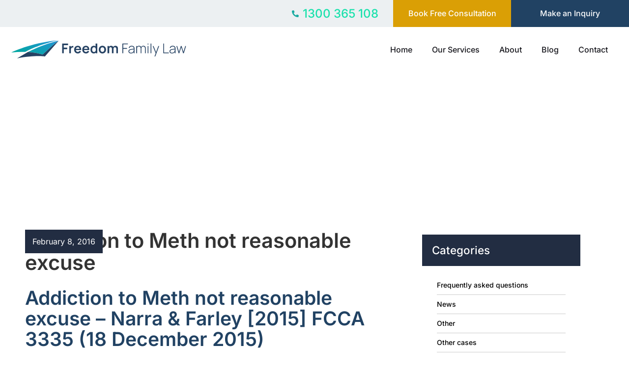

--- FILE ---
content_type: text/html; charset=UTF-8
request_url: https://www.freedomfamilylaw.com.au/addiction-to-meth-not-reasonable-excuse/
body_size: 29000
content:
<!doctype html>
<html lang="en-AU">
<head><meta charset="UTF-8"><script>if(navigator.userAgent.match(/MSIE|Internet Explorer/i)||navigator.userAgent.match(/Trident\/7\..*?rv:11/i)){var href=document.location.href;if(!href.match(/[?&]nowprocket/)){if(href.indexOf("?")==-1){if(href.indexOf("#")==-1){document.location.href=href+"?nowprocket=1"}else{document.location.href=href.replace("#","?nowprocket=1#")}}else{if(href.indexOf("#")==-1){document.location.href=href+"&nowprocket=1"}else{document.location.href=href.replace("#","&nowprocket=1#")}}}}</script><script>(()=>{class RocketLazyLoadScripts{constructor(){this.v="2.0.4",this.userEvents=["keydown","keyup","mousedown","mouseup","mousemove","mouseover","mouseout","touchmove","touchstart","touchend","touchcancel","wheel","click","dblclick","input"],this.attributeEvents=["onblur","onclick","oncontextmenu","ondblclick","onfocus","onmousedown","onmouseenter","onmouseleave","onmousemove","onmouseout","onmouseover","onmouseup","onmousewheel","onscroll","onsubmit"]}async t(){this.i(),this.o(),/iP(ad|hone)/.test(navigator.userAgent)&&this.h(),this.u(),this.l(this),this.m(),this.k(this),this.p(this),this._(),await Promise.all([this.R(),this.L()]),this.lastBreath=Date.now(),this.S(this),this.P(),this.D(),this.O(),this.M(),await this.C(this.delayedScripts.normal),await this.C(this.delayedScripts.defer),await this.C(this.delayedScripts.async),await this.T(),await this.F(),await this.j(),await this.A(),window.dispatchEvent(new Event("rocket-allScriptsLoaded")),this.everythingLoaded=!0,this.lastTouchEnd&&await new Promise(t=>setTimeout(t,500-Date.now()+this.lastTouchEnd)),this.I(),this.H(),this.U(),this.W()}i(){this.CSPIssue=sessionStorage.getItem("rocketCSPIssue"),document.addEventListener("securitypolicyviolation",t=>{this.CSPIssue||"script-src-elem"!==t.violatedDirective||"data"!==t.blockedURI||(this.CSPIssue=!0,sessionStorage.setItem("rocketCSPIssue",!0))},{isRocket:!0})}o(){window.addEventListener("pageshow",t=>{this.persisted=t.persisted,this.realWindowLoadedFired=!0},{isRocket:!0}),window.addEventListener("pagehide",()=>{this.onFirstUserAction=null},{isRocket:!0})}h(){let t;function e(e){t=e}window.addEventListener("touchstart",e,{isRocket:!0}),window.addEventListener("touchend",function i(o){o.changedTouches[0]&&t.changedTouches[0]&&Math.abs(o.changedTouches[0].pageX-t.changedTouches[0].pageX)<10&&Math.abs(o.changedTouches[0].pageY-t.changedTouches[0].pageY)<10&&o.timeStamp-t.timeStamp<200&&(window.removeEventListener("touchstart",e,{isRocket:!0}),window.removeEventListener("touchend",i,{isRocket:!0}),"INPUT"===o.target.tagName&&"text"===o.target.type||(o.target.dispatchEvent(new TouchEvent("touchend",{target:o.target,bubbles:!0})),o.target.dispatchEvent(new MouseEvent("mouseover",{target:o.target,bubbles:!0})),o.target.dispatchEvent(new PointerEvent("click",{target:o.target,bubbles:!0,cancelable:!0,detail:1,clientX:o.changedTouches[0].clientX,clientY:o.changedTouches[0].clientY})),event.preventDefault()))},{isRocket:!0})}q(t){this.userActionTriggered||("mousemove"!==t.type||this.firstMousemoveIgnored?"keyup"===t.type||"mouseover"===t.type||"mouseout"===t.type||(this.userActionTriggered=!0,this.onFirstUserAction&&this.onFirstUserAction()):this.firstMousemoveIgnored=!0),"click"===t.type&&t.preventDefault(),t.stopPropagation(),t.stopImmediatePropagation(),"touchstart"===this.lastEvent&&"touchend"===t.type&&(this.lastTouchEnd=Date.now()),"click"===t.type&&(this.lastTouchEnd=0),this.lastEvent=t.type,t.composedPath&&t.composedPath()[0].getRootNode()instanceof ShadowRoot&&(t.rocketTarget=t.composedPath()[0]),this.savedUserEvents.push(t)}u(){this.savedUserEvents=[],this.userEventHandler=this.q.bind(this),this.userEvents.forEach(t=>window.addEventListener(t,this.userEventHandler,{passive:!1,isRocket:!0})),document.addEventListener("visibilitychange",this.userEventHandler,{isRocket:!0})}U(){this.userEvents.forEach(t=>window.removeEventListener(t,this.userEventHandler,{passive:!1,isRocket:!0})),document.removeEventListener("visibilitychange",this.userEventHandler,{isRocket:!0}),this.savedUserEvents.forEach(t=>{(t.rocketTarget||t.target).dispatchEvent(new window[t.constructor.name](t.type,t))})}m(){const t="return false",e=Array.from(this.attributeEvents,t=>"data-rocket-"+t),i="["+this.attributeEvents.join("],[")+"]",o="[data-rocket-"+this.attributeEvents.join("],[data-rocket-")+"]",s=(e,i,o)=>{o&&o!==t&&(e.setAttribute("data-rocket-"+i,o),e["rocket"+i]=new Function("event",o),e.setAttribute(i,t))};new MutationObserver(t=>{for(const n of t)"attributes"===n.type&&(n.attributeName.startsWith("data-rocket-")||this.everythingLoaded?n.attributeName.startsWith("data-rocket-")&&this.everythingLoaded&&this.N(n.target,n.attributeName.substring(12)):s(n.target,n.attributeName,n.target.getAttribute(n.attributeName))),"childList"===n.type&&n.addedNodes.forEach(t=>{if(t.nodeType===Node.ELEMENT_NODE)if(this.everythingLoaded)for(const i of[t,...t.querySelectorAll(o)])for(const t of i.getAttributeNames())e.includes(t)&&this.N(i,t.substring(12));else for(const e of[t,...t.querySelectorAll(i)])for(const t of e.getAttributeNames())this.attributeEvents.includes(t)&&s(e,t,e.getAttribute(t))})}).observe(document,{subtree:!0,childList:!0,attributeFilter:[...this.attributeEvents,...e]})}I(){this.attributeEvents.forEach(t=>{document.querySelectorAll("[data-rocket-"+t+"]").forEach(e=>{this.N(e,t)})})}N(t,e){const i=t.getAttribute("data-rocket-"+e);i&&(t.setAttribute(e,i),t.removeAttribute("data-rocket-"+e))}k(t){Object.defineProperty(HTMLElement.prototype,"onclick",{get(){return this.rocketonclick||null},set(e){this.rocketonclick=e,this.setAttribute(t.everythingLoaded?"onclick":"data-rocket-onclick","this.rocketonclick(event)")}})}S(t){function e(e,i){let o=e[i];e[i]=null,Object.defineProperty(e,i,{get:()=>o,set(s){t.everythingLoaded?o=s:e["rocket"+i]=o=s}})}e(document,"onreadystatechange"),e(window,"onload"),e(window,"onpageshow");try{Object.defineProperty(document,"readyState",{get:()=>t.rocketReadyState,set(e){t.rocketReadyState=e},configurable:!0}),document.readyState="loading"}catch(t){console.log("WPRocket DJE readyState conflict, bypassing")}}l(t){this.originalAddEventListener=EventTarget.prototype.addEventListener,this.originalRemoveEventListener=EventTarget.prototype.removeEventListener,this.savedEventListeners=[],EventTarget.prototype.addEventListener=function(e,i,o){o&&o.isRocket||!t.B(e,this)&&!t.userEvents.includes(e)||t.B(e,this)&&!t.userActionTriggered||e.startsWith("rocket-")||t.everythingLoaded?t.originalAddEventListener.call(this,e,i,o):(t.savedEventListeners.push({target:this,remove:!1,type:e,func:i,options:o}),"mouseenter"!==e&&"mouseleave"!==e||t.originalAddEventListener.call(this,e,t.savedUserEvents.push,o))},EventTarget.prototype.removeEventListener=function(e,i,o){o&&o.isRocket||!t.B(e,this)&&!t.userEvents.includes(e)||t.B(e,this)&&!t.userActionTriggered||e.startsWith("rocket-")||t.everythingLoaded?t.originalRemoveEventListener.call(this,e,i,o):t.savedEventListeners.push({target:this,remove:!0,type:e,func:i,options:o})}}J(t,e){this.savedEventListeners=this.savedEventListeners.filter(i=>{let o=i.type,s=i.target||window;return e!==o||t!==s||(this.B(o,s)&&(i.type="rocket-"+o),this.$(i),!1)})}H(){EventTarget.prototype.addEventListener=this.originalAddEventListener,EventTarget.prototype.removeEventListener=this.originalRemoveEventListener,this.savedEventListeners.forEach(t=>this.$(t))}$(t){t.remove?this.originalRemoveEventListener.call(t.target,t.type,t.func,t.options):this.originalAddEventListener.call(t.target,t.type,t.func,t.options)}p(t){let e;function i(e){return t.everythingLoaded?e:e.split(" ").map(t=>"load"===t||t.startsWith("load.")?"rocket-jquery-load":t).join(" ")}function o(o){function s(e){const s=o.fn[e];o.fn[e]=o.fn.init.prototype[e]=function(){return this[0]===window&&t.userActionTriggered&&("string"==typeof arguments[0]||arguments[0]instanceof String?arguments[0]=i(arguments[0]):"object"==typeof arguments[0]&&Object.keys(arguments[0]).forEach(t=>{const e=arguments[0][t];delete arguments[0][t],arguments[0][i(t)]=e})),s.apply(this,arguments),this}}if(o&&o.fn&&!t.allJQueries.includes(o)){const e={DOMContentLoaded:[],"rocket-DOMContentLoaded":[]};for(const t in e)document.addEventListener(t,()=>{e[t].forEach(t=>t())},{isRocket:!0});o.fn.ready=o.fn.init.prototype.ready=function(i){function s(){parseInt(o.fn.jquery)>2?setTimeout(()=>i.bind(document)(o)):i.bind(document)(o)}return"function"==typeof i&&(t.realDomReadyFired?!t.userActionTriggered||t.fauxDomReadyFired?s():e["rocket-DOMContentLoaded"].push(s):e.DOMContentLoaded.push(s)),o([])},s("on"),s("one"),s("off"),t.allJQueries.push(o)}e=o}t.allJQueries=[],o(window.jQuery),Object.defineProperty(window,"jQuery",{get:()=>e,set(t){o(t)}})}P(){const t=new Map;document.write=document.writeln=function(e){const i=document.currentScript,o=document.createRange(),s=i.parentElement;let n=t.get(i);void 0===n&&(n=i.nextSibling,t.set(i,n));const c=document.createDocumentFragment();o.setStart(c,0),c.appendChild(o.createContextualFragment(e)),s.insertBefore(c,n)}}async R(){return new Promise(t=>{this.userActionTriggered?t():this.onFirstUserAction=t})}async L(){return new Promise(t=>{document.addEventListener("DOMContentLoaded",()=>{this.realDomReadyFired=!0,t()},{isRocket:!0})})}async j(){return this.realWindowLoadedFired?Promise.resolve():new Promise(t=>{window.addEventListener("load",t,{isRocket:!0})})}M(){this.pendingScripts=[];this.scriptsMutationObserver=new MutationObserver(t=>{for(const e of t)e.addedNodes.forEach(t=>{"SCRIPT"!==t.tagName||t.noModule||t.isWPRocket||this.pendingScripts.push({script:t,promise:new Promise(e=>{const i=()=>{const i=this.pendingScripts.findIndex(e=>e.script===t);i>=0&&this.pendingScripts.splice(i,1),e()};t.addEventListener("load",i,{isRocket:!0}),t.addEventListener("error",i,{isRocket:!0}),setTimeout(i,1e3)})})})}),this.scriptsMutationObserver.observe(document,{childList:!0,subtree:!0})}async F(){await this.X(),this.pendingScripts.length?(await this.pendingScripts[0].promise,await this.F()):this.scriptsMutationObserver.disconnect()}D(){this.delayedScripts={normal:[],async:[],defer:[]},document.querySelectorAll("script[type$=rocketlazyloadscript]").forEach(t=>{t.hasAttribute("data-rocket-src")?t.hasAttribute("async")&&!1!==t.async?this.delayedScripts.async.push(t):t.hasAttribute("defer")&&!1!==t.defer||"module"===t.getAttribute("data-rocket-type")?this.delayedScripts.defer.push(t):this.delayedScripts.normal.push(t):this.delayedScripts.normal.push(t)})}async _(){await this.L();let t=[];document.querySelectorAll("script[type$=rocketlazyloadscript][data-rocket-src]").forEach(e=>{let i=e.getAttribute("data-rocket-src");if(i&&!i.startsWith("data:")){i.startsWith("//")&&(i=location.protocol+i);try{const o=new URL(i).origin;o!==location.origin&&t.push({src:o,crossOrigin:e.crossOrigin||"module"===e.getAttribute("data-rocket-type")})}catch(t){}}}),t=[...new Map(t.map(t=>[JSON.stringify(t),t])).values()],this.Y(t,"preconnect")}async G(t){if(await this.K(),!0!==t.noModule||!("noModule"in HTMLScriptElement.prototype))return new Promise(e=>{let i;function o(){(i||t).setAttribute("data-rocket-status","executed"),e()}try{if(navigator.userAgent.includes("Firefox/")||""===navigator.vendor||this.CSPIssue)i=document.createElement("script"),[...t.attributes].forEach(t=>{let e=t.nodeName;"type"!==e&&("data-rocket-type"===e&&(e="type"),"data-rocket-src"===e&&(e="src"),i.setAttribute(e,t.nodeValue))}),t.text&&(i.text=t.text),t.nonce&&(i.nonce=t.nonce),i.hasAttribute("src")?(i.addEventListener("load",o,{isRocket:!0}),i.addEventListener("error",()=>{i.setAttribute("data-rocket-status","failed-network"),e()},{isRocket:!0}),setTimeout(()=>{i.isConnected||e()},1)):(i.text=t.text,o()),i.isWPRocket=!0,t.parentNode.replaceChild(i,t);else{const i=t.getAttribute("data-rocket-type"),s=t.getAttribute("data-rocket-src");i?(t.type=i,t.removeAttribute("data-rocket-type")):t.removeAttribute("type"),t.addEventListener("load",o,{isRocket:!0}),t.addEventListener("error",i=>{this.CSPIssue&&i.target.src.startsWith("data:")?(console.log("WPRocket: CSP fallback activated"),t.removeAttribute("src"),this.G(t).then(e)):(t.setAttribute("data-rocket-status","failed-network"),e())},{isRocket:!0}),s?(t.fetchPriority="high",t.removeAttribute("data-rocket-src"),t.src=s):t.src="data:text/javascript;base64,"+window.btoa(unescape(encodeURIComponent(t.text)))}}catch(i){t.setAttribute("data-rocket-status","failed-transform"),e()}});t.setAttribute("data-rocket-status","skipped")}async C(t){const e=t.shift();return e?(e.isConnected&&await this.G(e),this.C(t)):Promise.resolve()}O(){this.Y([...this.delayedScripts.normal,...this.delayedScripts.defer,...this.delayedScripts.async],"preload")}Y(t,e){this.trash=this.trash||[];let i=!0;var o=document.createDocumentFragment();t.forEach(t=>{const s=t.getAttribute&&t.getAttribute("data-rocket-src")||t.src;if(s&&!s.startsWith("data:")){const n=document.createElement("link");n.href=s,n.rel=e,"preconnect"!==e&&(n.as="script",n.fetchPriority=i?"high":"low"),t.getAttribute&&"module"===t.getAttribute("data-rocket-type")&&(n.crossOrigin=!0),t.crossOrigin&&(n.crossOrigin=t.crossOrigin),t.integrity&&(n.integrity=t.integrity),t.nonce&&(n.nonce=t.nonce),o.appendChild(n),this.trash.push(n),i=!1}}),document.head.appendChild(o)}W(){this.trash.forEach(t=>t.remove())}async T(){try{document.readyState="interactive"}catch(t){}this.fauxDomReadyFired=!0;try{await this.K(),this.J(document,"readystatechange"),document.dispatchEvent(new Event("rocket-readystatechange")),await this.K(),document.rocketonreadystatechange&&document.rocketonreadystatechange(),await this.K(),this.J(document,"DOMContentLoaded"),document.dispatchEvent(new Event("rocket-DOMContentLoaded")),await this.K(),this.J(window,"DOMContentLoaded"),window.dispatchEvent(new Event("rocket-DOMContentLoaded"))}catch(t){console.error(t)}}async A(){try{document.readyState="complete"}catch(t){}try{await this.K(),this.J(document,"readystatechange"),document.dispatchEvent(new Event("rocket-readystatechange")),await this.K(),document.rocketonreadystatechange&&document.rocketonreadystatechange(),await this.K(),this.J(window,"load"),window.dispatchEvent(new Event("rocket-load")),await this.K(),window.rocketonload&&window.rocketonload(),await this.K(),this.allJQueries.forEach(t=>t(window).trigger("rocket-jquery-load")),await this.K(),this.J(window,"pageshow");const t=new Event("rocket-pageshow");t.persisted=this.persisted,window.dispatchEvent(t),await this.K(),window.rocketonpageshow&&window.rocketonpageshow({persisted:this.persisted})}catch(t){console.error(t)}}async K(){Date.now()-this.lastBreath>45&&(await this.X(),this.lastBreath=Date.now())}async X(){return document.hidden?new Promise(t=>setTimeout(t)):new Promise(t=>requestAnimationFrame(t))}B(t,e){return e===document&&"readystatechange"===t||(e===document&&"DOMContentLoaded"===t||(e===window&&"DOMContentLoaded"===t||(e===window&&"load"===t||e===window&&"pageshow"===t)))}static run(){(new RocketLazyLoadScripts).t()}}RocketLazyLoadScripts.run()})();</script>
	
	<meta name="viewport" content="width=device-width, initial-scale=1">
	<link rel="profile" href="https://gmpg.org/xfn/11">
	<meta name='robots' content='index, follow, max-image-preview:large, max-snippet:-1, max-video-preview:-1' />

            <script data-no-defer="1" data-ezscrex="false" data-cfasync="false" data-pagespeed-no-defer data-cookieconsent="ignore">
                var ctPublicFunctions = {"_ajax_nonce":"1b7914df55","_rest_nonce":"3153587a43","_ajax_url":"\/wp-admin\/admin-ajax.php","_rest_url":"https:\/\/www.freedomfamilylaw.com.au\/wp-json\/","data__cookies_type":"none","data__ajax_type":"rest","data__bot_detector_enabled":0,"data__frontend_data_log_enabled":1,"cookiePrefix":"","wprocket_detected":true,"host_url":"www.freedomfamilylaw.com.au","text__ee_click_to_select":"Click to select the whole data","text__ee_original_email":"The complete one is","text__ee_got_it":"Got it","text__ee_blocked":"Blocked","text__ee_cannot_connect":"Cannot connect","text__ee_cannot_decode":"Can not decode email. Unknown reason","text__ee_email_decoder":"CleanTalk email decoder","text__ee_wait_for_decoding":"The magic is on the way!","text__ee_decoding_process":"Please wait a few seconds while we decode the contact data."}
            </script>
        
            <script data-no-defer="1" data-ezscrex="false" data-cfasync="false" data-pagespeed-no-defer data-cookieconsent="ignore">
                var ctPublic = {"_ajax_nonce":"1b7914df55","settings__forms__check_internal":"0","settings__forms__check_external":"0","settings__forms__force_protection":0,"settings__forms__search_test":"1","settings__forms__wc_add_to_cart":"0","settings__data__bot_detector_enabled":0,"settings__sfw__anti_crawler":0,"blog_home":"https:\/\/www.freedomfamilylaw.com.au\/","pixel__setting":"3","pixel__enabled":true,"pixel__url":"https:\/\/moderate6-v4.cleantalk.org\/pixel\/aecb847f80232c21547c60d0871d8929.gif","data__email_check_before_post":"1","data__email_check_exist_post":0,"data__cookies_type":"none","data__key_is_ok":true,"data__visible_fields_required":true,"wl_brandname":"Anti-Spam by CleanTalk","wl_brandname_short":"CleanTalk","ct_checkjs_key":"2691d5d06f8cc9757eafec0238706d0596c7cd438798dd43719e2526a3f6d8b3","emailEncoderPassKey":"643d789ba9e2d264912068c662b8b084","bot_detector_forms_excluded":"W10=","advancedCacheExists":true,"varnishCacheExists":false,"wc_ajax_add_to_cart":false}
            </script>
        
<!-- Google Tag Manager for WordPress by gtm4wp.com -->
<script data-cfasync="false" data-pagespeed-no-defer>
	var gtm4wp_datalayer_name = "dataLayer";
	var dataLayer = dataLayer || [];
</script>
<!-- End Google Tag Manager for WordPress by gtm4wp.com -->
	<!-- This site is optimized with the Yoast SEO plugin v26.8 - https://yoast.com/product/yoast-seo-wordpress/ -->
	<title>Addiction to Meth not reasonable excuse | Freedom Family Law</title>
	<link rel="canonical" href="https://www.freedomfamilylaw.com.au/addiction-to-meth-not-reasonable-excuse/" />
	<meta property="og:locale" content="en_US" />
	<meta property="og:type" content="article" />
	<meta property="og:title" content="Addiction to Meth not reasonable excuse | Freedom Family Law" />
	<meta property="og:description" content="Addiction to Meth not reasonable excuse &#8211; Narra &amp; Farley [2015] FCCA 3335 (18 December 2015) Last Updated: 21 January 2016 FEDERAL CIRCUIT COURT OF AUSTRALIA NARRA &amp; FARLEY [2015] FCCA 3335 Catchwords: CHILD SUPPORT – Enforcement of Orders.FAMILY LAW – Contravention – sanctions for failure to comply with orders – imprisonment – whether contravention [&hellip;]" />
	<meta property="og:url" content="https://www.freedomfamilylaw.com.au/addiction-to-meth-not-reasonable-excuse/" />
	<meta property="og:site_name" content="Freedom Family Law" />
	<meta property="article:publisher" content="https://www.facebook.com/FreedomFamilyLaw" />
	<meta property="article:published_time" content="2016-02-08T08:00:19+00:00" />
	<meta property="og:image" content="https://www.freedomfamilylaw.com.au/wp-content/uploads/freedom-law-og.jpg" />
	<meta property="og:image:width" content="1219" />
	<meta property="og:image:height" content="630" />
	<meta property="og:image:type" content="image/jpeg" />
	<meta name="author" content="admin" />
	<meta name="twitter:card" content="summary_large_image" />
	<meta name="twitter:label1" content="Written by" />
	<meta name="twitter:data1" content="admin" />
	<meta name="twitter:label2" content="Est. reading time" />
	<meta name="twitter:data2" content="3 minutes" />
	<!-- / Yoast SEO plugin. -->



<link rel="alternate" type="application/rss+xml" title="Freedom Family Law &raquo; Feed" href="https://www.freedomfamilylaw.com.au/feed/" />
<link rel="alternate" type="application/rss+xml" title="Freedom Family Law &raquo; Comments Feed" href="https://www.freedomfamilylaw.com.au/comments/feed/" />

<!-- This site is optimized with the Schema Premium ver.1.2.7.2 - https://schema.press -->
<script type="application/ld+json" class="schema-premium">[{"@context":"https:\/\/schema.org","@type":"LegalService","image":{"@type":"ImageObject","url":"https:\/\/www.freedomfamilylaw.com.au\/wp-content\/uploads\/parening-disputer-mediation-scaled-Cropped.jpg","width":2048,"height":1152},"name":"Freedom Family Law","url":"https:\/\/www.freedomfamilylaw.com.au","mainEntityOfPage":{"@type":"WebPage","@id":"https:\/\/www.freedomfamilylaw.com.au\/addiction-to-meth-not-reasonable-excuse\/#webpage"},"description":"Addiction to Meth not reasonable excuse &#8211; Narra &amp; Farley  FCCA 3335 (18 December 2015) Last Updated: 21 January 2016 FEDERAL CIRCUIT COURT OF AUSTRALIA NARRA &amp; FARLEY  FCCA 3335 Catchwords: CHILD SUPPORT – Enforcement of Orders.FAMILY LAW – Contravention – sanctions for failure to comply with orders – imprisonment – whether contravention ","telephone":"07 5409 8000","streetAddress_2":"9 Plaza Parade","email":"info@freedomlaw.com.au","address":{"streetAddress":"Level 1 9 Plaza Parade ","addressLocality":"Maroochydore ","addressRegion":"QLD ","postalCode":"4558","addressCountry":"AU"},"geo":{"@type":"GeoCoordinates","latitude":"-26.656479","longitude":"153.090621"},"@id":"https:\/\/www.freedomfamilylaw.com.au\/addiction-to-meth-not-reasonable-excuse#legalservice"},{"@context":"https:\/\/schema.org","@type":"BlogPosting","image":[],"url":"https:\/\/www.freedomfamilylaw.com.au\/addiction-to-meth-not-reasonable-excuse\/","mainEntityOfPage":{"@type":"WebPage","@id":"https:\/\/www.freedomfamilylaw.com.au\/addiction-to-meth-not-reasonable-excuse\/#webpage"},"description":"Addiction to Meth not reasonable excuse &#8211; Narra &amp; Farley  FCCA 3335 (18 December 2015) Last Updated: 21 January 2016 FEDERAL CIRCUIT COURT OF AUSTRALIA NARRA &amp; FARLEY  FCCA 3335 Catchwords: CHILD SUPPORT – Enforcement of Orders.FAMILY LAW – Contravention – sanctions for failure to comply with orders – imprisonment – whether contravention ","headline":"Addiction to Meth not reasonable excuse","datePublished":"2016-02-08T19:00:19+10:00","dateModified":"2016-02-08T19:00:19+10:00","dateCreated":"2016-02-08T19:00:19+10:00","publisher":{"@type":"Organization","@id":"https:\/\/www.freedomfamilylaw.com.au\/#organization","url":"https:\/\/www.freedomfamilylaw.com.au\/","name":"Freedom Family Law","description":"","logo":{"@type":"ImageObject","@id":"https:\/\/www.freedomfamilylaw.com.au\/#logo","url":"","width":600,"height":60},"image":{"@type":"ImageObject","@id":"https:\/\/www.freedomfamilylaw.com.au\/#logo","url":"","width":600,"height":60},"sameAs":["https:\/\/www.facebook.com\/FreedomFamilyLaw","https:\/\/www.linkedin.com\/company\/freedom-law\/"]},"keywords":"addiction","author":{"@type":"Person","name":"admin","url":"https:\/\/www.freedomfamilylaw.com.au","sameAs":["https:\/\/www.freedomfamilylaw.com.au"]},"@id":"https:\/\/www.freedomfamilylaw.com.au\/addiction-to-meth-not-reasonable-excuse#blogposting"}]</script><!-- Schema Premium Plugin -->

<link rel="alternate" title="oEmbed (JSON)" type="application/json+oembed" href="https://www.freedomfamilylaw.com.au/wp-json/oembed/1.0/embed?url=https%3A%2F%2Fwww.freedomfamilylaw.com.au%2Faddiction-to-meth-not-reasonable-excuse%2F" />
<link rel="alternate" title="oEmbed (XML)" type="text/xml+oembed" href="https://www.freedomfamilylaw.com.au/wp-json/oembed/1.0/embed?url=https%3A%2F%2Fwww.freedomfamilylaw.com.au%2Faddiction-to-meth-not-reasonable-excuse%2F&#038;format=xml" />
<style id='wp-img-auto-sizes-contain-inline-css'>
img:is([sizes=auto i],[sizes^="auto," i]){contain-intrinsic-size:3000px 1500px}
/*# sourceURL=wp-img-auto-sizes-contain-inline-css */
</style>
<style id='wp-emoji-styles-inline-css'>

	img.wp-smiley, img.emoji {
		display: inline !important;
		border: none !important;
		box-shadow: none !important;
		height: 1em !important;
		width: 1em !important;
		margin: 0 0.07em !important;
		vertical-align: -0.1em !important;
		background: none !important;
		padding: 0 !important;
	}
/*# sourceURL=wp-emoji-styles-inline-css */
</style>
<link rel='stylesheet' id='wp-block-library-css' href='https://www.freedomfamilylaw.com.au/wp-includes/css/dist/block-library/style.min.css?ver=fec2eac1854b0432255f116826cc73e5' media='all' />
<style id='global-styles-inline-css'>
:root{--wp--preset--aspect-ratio--square: 1;--wp--preset--aspect-ratio--4-3: 4/3;--wp--preset--aspect-ratio--3-4: 3/4;--wp--preset--aspect-ratio--3-2: 3/2;--wp--preset--aspect-ratio--2-3: 2/3;--wp--preset--aspect-ratio--16-9: 16/9;--wp--preset--aspect-ratio--9-16: 9/16;--wp--preset--color--black: #000000;--wp--preset--color--cyan-bluish-gray: #abb8c3;--wp--preset--color--white: #ffffff;--wp--preset--color--pale-pink: #f78da7;--wp--preset--color--vivid-red: #cf2e2e;--wp--preset--color--luminous-vivid-orange: #ff6900;--wp--preset--color--luminous-vivid-amber: #fcb900;--wp--preset--color--light-green-cyan: #7bdcb5;--wp--preset--color--vivid-green-cyan: #00d084;--wp--preset--color--pale-cyan-blue: #8ed1fc;--wp--preset--color--vivid-cyan-blue: #0693e3;--wp--preset--color--vivid-purple: #9b51e0;--wp--preset--gradient--vivid-cyan-blue-to-vivid-purple: linear-gradient(135deg,rgb(6,147,227) 0%,rgb(155,81,224) 100%);--wp--preset--gradient--light-green-cyan-to-vivid-green-cyan: linear-gradient(135deg,rgb(122,220,180) 0%,rgb(0,208,130) 100%);--wp--preset--gradient--luminous-vivid-amber-to-luminous-vivid-orange: linear-gradient(135deg,rgb(252,185,0) 0%,rgb(255,105,0) 100%);--wp--preset--gradient--luminous-vivid-orange-to-vivid-red: linear-gradient(135deg,rgb(255,105,0) 0%,rgb(207,46,46) 100%);--wp--preset--gradient--very-light-gray-to-cyan-bluish-gray: linear-gradient(135deg,rgb(238,238,238) 0%,rgb(169,184,195) 100%);--wp--preset--gradient--cool-to-warm-spectrum: linear-gradient(135deg,rgb(74,234,220) 0%,rgb(151,120,209) 20%,rgb(207,42,186) 40%,rgb(238,44,130) 60%,rgb(251,105,98) 80%,rgb(254,248,76) 100%);--wp--preset--gradient--blush-light-purple: linear-gradient(135deg,rgb(255,206,236) 0%,rgb(152,150,240) 100%);--wp--preset--gradient--blush-bordeaux: linear-gradient(135deg,rgb(254,205,165) 0%,rgb(254,45,45) 50%,rgb(107,0,62) 100%);--wp--preset--gradient--luminous-dusk: linear-gradient(135deg,rgb(255,203,112) 0%,rgb(199,81,192) 50%,rgb(65,88,208) 100%);--wp--preset--gradient--pale-ocean: linear-gradient(135deg,rgb(255,245,203) 0%,rgb(182,227,212) 50%,rgb(51,167,181) 100%);--wp--preset--gradient--electric-grass: linear-gradient(135deg,rgb(202,248,128) 0%,rgb(113,206,126) 100%);--wp--preset--gradient--midnight: linear-gradient(135deg,rgb(2,3,129) 0%,rgb(40,116,252) 100%);--wp--preset--font-size--small: 13px;--wp--preset--font-size--medium: 20px;--wp--preset--font-size--large: 36px;--wp--preset--font-size--x-large: 42px;--wp--preset--spacing--20: 0.44rem;--wp--preset--spacing--30: 0.67rem;--wp--preset--spacing--40: 1rem;--wp--preset--spacing--50: 1.5rem;--wp--preset--spacing--60: 2.25rem;--wp--preset--spacing--70: 3.38rem;--wp--preset--spacing--80: 5.06rem;--wp--preset--shadow--natural: 6px 6px 9px rgba(0, 0, 0, 0.2);--wp--preset--shadow--deep: 12px 12px 50px rgba(0, 0, 0, 0.4);--wp--preset--shadow--sharp: 6px 6px 0px rgba(0, 0, 0, 0.2);--wp--preset--shadow--outlined: 6px 6px 0px -3px rgb(255, 255, 255), 6px 6px rgb(0, 0, 0);--wp--preset--shadow--crisp: 6px 6px 0px rgb(0, 0, 0);}:root { --wp--style--global--content-size: 800px;--wp--style--global--wide-size: 1200px; }:where(body) { margin: 0; }.wp-site-blocks > .alignleft { float: left; margin-right: 2em; }.wp-site-blocks > .alignright { float: right; margin-left: 2em; }.wp-site-blocks > .aligncenter { justify-content: center; margin-left: auto; margin-right: auto; }:where(.wp-site-blocks) > * { margin-block-start: 24px; margin-block-end: 0; }:where(.wp-site-blocks) > :first-child { margin-block-start: 0; }:where(.wp-site-blocks) > :last-child { margin-block-end: 0; }:root { --wp--style--block-gap: 24px; }:root :where(.is-layout-flow) > :first-child{margin-block-start: 0;}:root :where(.is-layout-flow) > :last-child{margin-block-end: 0;}:root :where(.is-layout-flow) > *{margin-block-start: 24px;margin-block-end: 0;}:root :where(.is-layout-constrained) > :first-child{margin-block-start: 0;}:root :where(.is-layout-constrained) > :last-child{margin-block-end: 0;}:root :where(.is-layout-constrained) > *{margin-block-start: 24px;margin-block-end: 0;}:root :where(.is-layout-flex){gap: 24px;}:root :where(.is-layout-grid){gap: 24px;}.is-layout-flow > .alignleft{float: left;margin-inline-start: 0;margin-inline-end: 2em;}.is-layout-flow > .alignright{float: right;margin-inline-start: 2em;margin-inline-end: 0;}.is-layout-flow > .aligncenter{margin-left: auto !important;margin-right: auto !important;}.is-layout-constrained > .alignleft{float: left;margin-inline-start: 0;margin-inline-end: 2em;}.is-layout-constrained > .alignright{float: right;margin-inline-start: 2em;margin-inline-end: 0;}.is-layout-constrained > .aligncenter{margin-left: auto !important;margin-right: auto !important;}.is-layout-constrained > :where(:not(.alignleft):not(.alignright):not(.alignfull)){max-width: var(--wp--style--global--content-size);margin-left: auto !important;margin-right: auto !important;}.is-layout-constrained > .alignwide{max-width: var(--wp--style--global--wide-size);}body .is-layout-flex{display: flex;}.is-layout-flex{flex-wrap: wrap;align-items: center;}.is-layout-flex > :is(*, div){margin: 0;}body .is-layout-grid{display: grid;}.is-layout-grid > :is(*, div){margin: 0;}body{padding-top: 0px;padding-right: 0px;padding-bottom: 0px;padding-left: 0px;}a:where(:not(.wp-element-button)){text-decoration: underline;}:root :where(.wp-element-button, .wp-block-button__link){background-color: #32373c;border-width: 0;color: #fff;font-family: inherit;font-size: inherit;font-style: inherit;font-weight: inherit;letter-spacing: inherit;line-height: inherit;padding-top: calc(0.667em + 2px);padding-right: calc(1.333em + 2px);padding-bottom: calc(0.667em + 2px);padding-left: calc(1.333em + 2px);text-decoration: none;text-transform: inherit;}.has-black-color{color: var(--wp--preset--color--black) !important;}.has-cyan-bluish-gray-color{color: var(--wp--preset--color--cyan-bluish-gray) !important;}.has-white-color{color: var(--wp--preset--color--white) !important;}.has-pale-pink-color{color: var(--wp--preset--color--pale-pink) !important;}.has-vivid-red-color{color: var(--wp--preset--color--vivid-red) !important;}.has-luminous-vivid-orange-color{color: var(--wp--preset--color--luminous-vivid-orange) !important;}.has-luminous-vivid-amber-color{color: var(--wp--preset--color--luminous-vivid-amber) !important;}.has-light-green-cyan-color{color: var(--wp--preset--color--light-green-cyan) !important;}.has-vivid-green-cyan-color{color: var(--wp--preset--color--vivid-green-cyan) !important;}.has-pale-cyan-blue-color{color: var(--wp--preset--color--pale-cyan-blue) !important;}.has-vivid-cyan-blue-color{color: var(--wp--preset--color--vivid-cyan-blue) !important;}.has-vivid-purple-color{color: var(--wp--preset--color--vivid-purple) !important;}.has-black-background-color{background-color: var(--wp--preset--color--black) !important;}.has-cyan-bluish-gray-background-color{background-color: var(--wp--preset--color--cyan-bluish-gray) !important;}.has-white-background-color{background-color: var(--wp--preset--color--white) !important;}.has-pale-pink-background-color{background-color: var(--wp--preset--color--pale-pink) !important;}.has-vivid-red-background-color{background-color: var(--wp--preset--color--vivid-red) !important;}.has-luminous-vivid-orange-background-color{background-color: var(--wp--preset--color--luminous-vivid-orange) !important;}.has-luminous-vivid-amber-background-color{background-color: var(--wp--preset--color--luminous-vivid-amber) !important;}.has-light-green-cyan-background-color{background-color: var(--wp--preset--color--light-green-cyan) !important;}.has-vivid-green-cyan-background-color{background-color: var(--wp--preset--color--vivid-green-cyan) !important;}.has-pale-cyan-blue-background-color{background-color: var(--wp--preset--color--pale-cyan-blue) !important;}.has-vivid-cyan-blue-background-color{background-color: var(--wp--preset--color--vivid-cyan-blue) !important;}.has-vivid-purple-background-color{background-color: var(--wp--preset--color--vivid-purple) !important;}.has-black-border-color{border-color: var(--wp--preset--color--black) !important;}.has-cyan-bluish-gray-border-color{border-color: var(--wp--preset--color--cyan-bluish-gray) !important;}.has-white-border-color{border-color: var(--wp--preset--color--white) !important;}.has-pale-pink-border-color{border-color: var(--wp--preset--color--pale-pink) !important;}.has-vivid-red-border-color{border-color: var(--wp--preset--color--vivid-red) !important;}.has-luminous-vivid-orange-border-color{border-color: var(--wp--preset--color--luminous-vivid-orange) !important;}.has-luminous-vivid-amber-border-color{border-color: var(--wp--preset--color--luminous-vivid-amber) !important;}.has-light-green-cyan-border-color{border-color: var(--wp--preset--color--light-green-cyan) !important;}.has-vivid-green-cyan-border-color{border-color: var(--wp--preset--color--vivid-green-cyan) !important;}.has-pale-cyan-blue-border-color{border-color: var(--wp--preset--color--pale-cyan-blue) !important;}.has-vivid-cyan-blue-border-color{border-color: var(--wp--preset--color--vivid-cyan-blue) !important;}.has-vivid-purple-border-color{border-color: var(--wp--preset--color--vivid-purple) !important;}.has-vivid-cyan-blue-to-vivid-purple-gradient-background{background: var(--wp--preset--gradient--vivid-cyan-blue-to-vivid-purple) !important;}.has-light-green-cyan-to-vivid-green-cyan-gradient-background{background: var(--wp--preset--gradient--light-green-cyan-to-vivid-green-cyan) !important;}.has-luminous-vivid-amber-to-luminous-vivid-orange-gradient-background{background: var(--wp--preset--gradient--luminous-vivid-amber-to-luminous-vivid-orange) !important;}.has-luminous-vivid-orange-to-vivid-red-gradient-background{background: var(--wp--preset--gradient--luminous-vivid-orange-to-vivid-red) !important;}.has-very-light-gray-to-cyan-bluish-gray-gradient-background{background: var(--wp--preset--gradient--very-light-gray-to-cyan-bluish-gray) !important;}.has-cool-to-warm-spectrum-gradient-background{background: var(--wp--preset--gradient--cool-to-warm-spectrum) !important;}.has-blush-light-purple-gradient-background{background: var(--wp--preset--gradient--blush-light-purple) !important;}.has-blush-bordeaux-gradient-background{background: var(--wp--preset--gradient--blush-bordeaux) !important;}.has-luminous-dusk-gradient-background{background: var(--wp--preset--gradient--luminous-dusk) !important;}.has-pale-ocean-gradient-background{background: var(--wp--preset--gradient--pale-ocean) !important;}.has-electric-grass-gradient-background{background: var(--wp--preset--gradient--electric-grass) !important;}.has-midnight-gradient-background{background: var(--wp--preset--gradient--midnight) !important;}.has-small-font-size{font-size: var(--wp--preset--font-size--small) !important;}.has-medium-font-size{font-size: var(--wp--preset--font-size--medium) !important;}.has-large-font-size{font-size: var(--wp--preset--font-size--large) !important;}.has-x-large-font-size{font-size: var(--wp--preset--font-size--x-large) !important;}
:root :where(.wp-block-pullquote){font-size: 1.5em;line-height: 1.6;}
/*# sourceURL=global-styles-inline-css */
</style>
<link rel='stylesheet' id='cleantalk-public-css-css' href='https://www.freedomfamilylaw.com.au/wp-content/cache/background-css/1/www.freedomfamilylaw.com.au/wp-content/plugins/cleantalk-spam-protect/css/cleantalk-public.min.css?ver=6.70.1_1767079651&wpr_t=1769426285' media='all' />
<link rel='stylesheet' id='cleantalk-email-decoder-css-css' href='https://www.freedomfamilylaw.com.au/wp-content/plugins/cleantalk-spam-protect/css/cleantalk-email-decoder.min.css?ver=6.70.1_1767079651' media='all' />
<link data-minify="1" rel='stylesheet' id='em-global-styles-css' href='https://www.freedomfamilylaw.com.au/wp-content/cache/min/1/wp-content/plugins/em-utilites/library/css/em-global-styles.css?ver=1769147598' media='all' />
<link data-minify="1" rel='stylesheet' id='hello-elementor-css' href='https://www.freedomfamilylaw.com.au/wp-content/cache/min/1/wp-content/themes/hello-elementor/assets/css/reset.css?ver=1769147598' media='all' />
<link data-minify="1" rel='stylesheet' id='hello-elementor-theme-style-css' href='https://www.freedomfamilylaw.com.au/wp-content/cache/min/1/wp-content/themes/hello-elementor/assets/css/theme.css?ver=1769147598' media='all' />
<link data-minify="1" rel='stylesheet' id='hello-elementor-header-footer-css' href='https://www.freedomfamilylaw.com.au/wp-content/cache/min/1/wp-content/themes/hello-elementor/assets/css/header-footer.css?ver=1769147598' media='all' />
<link rel='stylesheet' id='elementor-frontend-css' href='https://www.freedomfamilylaw.com.au/wp-content/uploads/elementor/css/custom-frontend.min.css?ver=1769147600' media='all' />
<link rel='stylesheet' id='elementor-post-4-css' href='https://www.freedomfamilylaw.com.au/wp-content/uploads/elementor/css/post-4.css?ver=1769147597' media='all' />
<link rel='stylesheet' id='widget-icon-list-css' href='https://www.freedomfamilylaw.com.au/wp-content/uploads/elementor/css/custom-widget-icon-list.min.css?ver=1769147600' media='all' />
<link rel='stylesheet' id='widget-image-css' href='https://www.freedomfamilylaw.com.au/wp-content/plugins/elementor/assets/css/widget-image.min.css?ver=3.34.2' media='all' />
<link rel='stylesheet' id='widget-nav-menu-css' href='https://www.freedomfamilylaw.com.au/wp-content/uploads/elementor/css/custom-pro-widget-nav-menu.min.css?ver=1769147601' media='all' />
<link rel='stylesheet' id='widget-heading-css' href='https://www.freedomfamilylaw.com.au/wp-content/plugins/elementor/assets/css/widget-heading.min.css?ver=3.34.2' media='all' />
<link rel='stylesheet' id='widget-spacer-css' href='https://www.freedomfamilylaw.com.au/wp-content/plugins/elementor/assets/css/widget-spacer.min.css?ver=3.34.2' media='all' />
<link rel='stylesheet' id='widget-social-icons-css' href='https://www.freedomfamilylaw.com.au/wp-content/plugins/elementor/assets/css/widget-social-icons.min.css?ver=3.34.2' media='all' />
<link rel='stylesheet' id='e-apple-webkit-css' href='https://www.freedomfamilylaw.com.au/wp-content/uploads/elementor/css/custom-apple-webkit.min.css?ver=1769147600' media='all' />
<link rel='stylesheet' id='widget-post-info-css' href='https://www.freedomfamilylaw.com.au/wp-content/plugins/elementor-pro/assets/css/widget-post-info.min.css?ver=3.34.1' media='all' />
<link rel='stylesheet' id='elementor-icons-shared-0-css' href='https://www.freedomfamilylaw.com.au/wp-content/plugins/elementor/assets/lib/font-awesome/css/fontawesome.min.css?ver=5.15.3' media='all' />
<link data-minify="1" rel='stylesheet' id='elementor-icons-fa-regular-css' href='https://www.freedomfamilylaw.com.au/wp-content/cache/min/1/wp-content/plugins/elementor/assets/lib/font-awesome/css/regular.min.css?ver=1769147598' media='all' />
<link data-minify="1" rel='stylesheet' id='elementor-icons-fa-solid-css' href='https://www.freedomfamilylaw.com.au/wp-content/cache/min/1/wp-content/plugins/elementor/assets/lib/font-awesome/css/solid.min.css?ver=1769147598' media='all' />
<link data-minify="1" rel='stylesheet' id='swiper-css' href='https://www.freedomfamilylaw.com.au/wp-content/cache/min/1/wp-content/plugins/elementor/assets/lib/swiper/v8/css/swiper.min.css?ver=1769147598' media='all' />
<link rel='stylesheet' id='e-swiper-css' href='https://www.freedomfamilylaw.com.au/wp-content/plugins/elementor/assets/css/conditionals/e-swiper.min.css?ver=3.34.2' media='all' />
<link rel='stylesheet' id='widget-posts-css' href='https://www.freedomfamilylaw.com.au/wp-content/plugins/elementor-pro/assets/css/widget-posts.min.css?ver=3.34.1' media='all' />
<link data-minify="1" rel='stylesheet' id='elementor-icons-css' href='https://www.freedomfamilylaw.com.au/wp-content/cache/min/1/wp-content/plugins/elementor/assets/lib/eicons/css/elementor-icons.min.css?ver=1769147598' media='all' />
<link rel='stylesheet' id='elementor-post-366-css' href='https://www.freedomfamilylaw.com.au/wp-content/uploads/elementor/css/post-366.css?ver=1769147597' media='all' />
<link rel='stylesheet' id='elementor-post-614-css' href='https://www.freedomfamilylaw.com.au/wp-content/uploads/elementor/css/post-614.css?ver=1769147597' media='all' />
<link rel='stylesheet' id='elementor-post-848-css' href='https://www.freedomfamilylaw.com.au/wp-content/cache/background-css/1/www.freedomfamilylaw.com.au/wp-content/uploads/elementor/css/post-848.css?ver=1769147598&wpr_t=1769426286' media='all' />
<link data-minify="1" rel='stylesheet' id='gday-theme-style-css' href='https://www.freedomfamilylaw.com.au/wp-content/cache/min/1/wp-content/themes/em-freedomfamilylaw/style.css?ver=1769147598' media='all' />
<link data-minify="1" rel='stylesheet' id='ecs-styles-css' href='https://www.freedomfamilylaw.com.au/wp-content/cache/min/1/wp-content/plugins/ele-custom-skin/assets/css/ecs-style.css?ver=1769147598' media='all' />
<link rel='stylesheet' id='elementor-post-814-css' href='https://www.freedomfamilylaw.com.au/wp-content/uploads/elementor/css/post-814.css?ver=1737577744' media='all' />
<link rel='stylesheet' id='elementor-post-1705-css' href='https://www.freedomfamilylaw.com.au/wp-content/uploads/elementor/css/post-1705.css?ver=1759447517' media='all' />
<style id='rocket-lazyload-inline-css'>
.rll-youtube-player{position:relative;padding-bottom:56.23%;height:0;overflow:hidden;max-width:100%;}.rll-youtube-player:focus-within{outline: 2px solid currentColor;outline-offset: 5px;}.rll-youtube-player iframe{position:absolute;top:0;left:0;width:100%;height:100%;z-index:100;background:0 0}.rll-youtube-player img{bottom:0;display:block;left:0;margin:auto;max-width:100%;width:100%;position:absolute;right:0;top:0;border:none;height:auto;-webkit-transition:.4s all;-moz-transition:.4s all;transition:.4s all}.rll-youtube-player img:hover{-webkit-filter:brightness(75%)}.rll-youtube-player .play{height:100%;width:100%;left:0;top:0;position:absolute;background:var(--wpr-bg-2ce8b463-fa44-4c7d-bdeb-04f9a421a25c) no-repeat center;background-color: transparent !important;cursor:pointer;border:none;}.wp-embed-responsive .wp-has-aspect-ratio .rll-youtube-player{position:absolute;padding-bottom:0;width:100%;height:100%;top:0;bottom:0;left:0;right:0}
/*# sourceURL=rocket-lazyload-inline-css */
</style>
<link data-minify="1" rel='stylesheet' id='elementor-gf-local-inter-css' href='https://www.freedomfamilylaw.com.au/wp-content/cache/min/1/wp-content/uploads/elementor/google-fonts/css/inter.css?ver=1769147598' media='all' />
<link data-minify="1" rel='stylesheet' id='elementor-icons-fa-brands-css' href='https://www.freedomfamilylaw.com.au/wp-content/cache/min/1/wp-content/plugins/elementor/assets/lib/font-awesome/css/brands.min.css?ver=1769147598' media='all' />
<script src="https://www.freedomfamilylaw.com.au/wp-content/plugins/cleantalk-spam-protect/js/apbct-public-bundle_gathering.min.js?ver=6.70.1_1767079651" id="apbct-public-bundle_gathering.min-js-js" data-rocket-defer defer></script>
<script type="rocketlazyloadscript" data-rocket-src="https://www.freedomfamilylaw.com.au/wp-includes/js/jquery/jquery.min.js?ver=3.7.1" id="jquery-core-js" data-rocket-defer defer></script>
<script type="rocketlazyloadscript" data-rocket-src="https://www.freedomfamilylaw.com.au/wp-includes/js/jquery/jquery-migrate.min.js?ver=3.4.1" id="jquery-migrate-js" data-rocket-defer defer></script>
<script type="rocketlazyloadscript" data-minify="1" data-rocket-src="https://www.freedomfamilylaw.com.au/wp-content/cache/min/1/wp-content/themes/em-freedomfamilylaw/library/js/gday-scripts.js?ver=1767671552" id="em-gday-custom-scripts-js" data-rocket-defer defer></script>
<script id="ecs_ajax_load-js-extra">
var ecs_ajax_params = {"ajaxurl":"https://www.freedomfamilylaw.com.au/wp-admin/admin-ajax.php","posts":"{\"page\":0,\"name\":\"addiction-to-meth-not-reasonable-excuse\",\"error\":\"\",\"m\":\"\",\"p\":0,\"post_parent\":\"\",\"subpost\":\"\",\"subpost_id\":\"\",\"attachment\":\"\",\"attachment_id\":0,\"pagename\":\"\",\"page_id\":0,\"second\":\"\",\"minute\":\"\",\"hour\":\"\",\"day\":0,\"monthnum\":0,\"year\":0,\"w\":0,\"category_name\":\"\",\"tag\":\"\",\"cat\":\"\",\"tag_id\":\"\",\"author\":\"\",\"author_name\":\"\",\"feed\":\"\",\"tb\":\"\",\"paged\":0,\"meta_key\":\"\",\"meta_value\":\"\",\"preview\":\"\",\"s\":\"\",\"sentence\":\"\",\"title\":\"\",\"fields\":\"all\",\"menu_order\":\"\",\"embed\":\"\",\"category__in\":[],\"category__not_in\":[],\"category__and\":[],\"post__in\":[],\"post__not_in\":[],\"post_name__in\":[],\"tag__in\":[],\"tag__not_in\":[],\"tag__and\":[],\"tag_slug__in\":[],\"tag_slug__and\":[],\"post_parent__in\":[],\"post_parent__not_in\":[],\"author__in\":[],\"author__not_in\":[],\"search_columns\":[],\"ignore_sticky_posts\":false,\"suppress_filters\":false,\"cache_results\":true,\"update_post_term_cache\":true,\"update_menu_item_cache\":false,\"lazy_load_term_meta\":true,\"update_post_meta_cache\":true,\"post_type\":\"\",\"posts_per_page\":24,\"nopaging\":false,\"comments_per_page\":\"50\",\"no_found_rows\":false,\"order\":\"DESC\"}"};
//# sourceURL=ecs_ajax_load-js-extra
</script>
<script type="rocketlazyloadscript" data-minify="1" data-rocket-src="https://www.freedomfamilylaw.com.au/wp-content/cache/min/1/wp-content/plugins/ele-custom-skin/assets/js/ecs_ajax_pagination.js?ver=1767671552" id="ecs_ajax_load-js" data-rocket-defer defer></script>
<script type="rocketlazyloadscript" data-minify="1" data-rocket-src="https://www.freedomfamilylaw.com.au/wp-content/cache/min/1/wp-content/plugins/ele-custom-skin/assets/js/ecs.js?ver=1767671552" id="ecs-script-js" data-rocket-defer defer></script>
<link rel="https://api.w.org/" href="https://www.freedomfamilylaw.com.au/wp-json/" /><link rel="alternate" title="JSON" type="application/json" href="https://www.freedomfamilylaw.com.au/wp-json/wp/v2/posts/2663" /><link rel="EditURI" type="application/rsd+xml" title="RSD" href="https://www.freedomfamilylaw.com.au/xmlrpc.php?rsd" />

<link rel='shortlink' href='https://www.freedomfamilylaw.com.au/?p=2663' />
<meta name="google-site-verification" content="GMSRHolLrywtxfIb0Myc2AnNnHmJUqjuTDO59z35MmE" />

<!-- Google Tag Manager for WordPress by gtm4wp.com -->
<!-- GTM Container placement set to manual -->
<script data-cfasync="false" data-pagespeed-no-defer>
	var dataLayer_content = {"pagePostType":"post","pagePostType2":"single-post","pageCategory":["news"],"pageAttributes":["addiction"],"pagePostAuthor":"admin"};
	dataLayer.push( dataLayer_content );
</script>
<script type="rocketlazyloadscript" data-cfasync="false" data-pagespeed-no-defer>
(function(w,d,s,l,i){w[l]=w[l]||[];w[l].push({'gtm.start':
new Date().getTime(),event:'gtm.js'});var f=d.getElementsByTagName(s)[0],
j=d.createElement(s),dl=l!='dataLayer'?'&l='+l:'';j.async=true;j.src=
'//www.googletagmanager.com/gtm.js?id='+i+dl;f.parentNode.insertBefore(j,f);
})(window,document,'script','dataLayer','GTM-P7465MQ');
</script>
<!-- End Google Tag Manager for WordPress by gtm4wp.com --><meta name="generator" content="Elementor 3.34.2; features: additional_custom_breakpoints; settings: css_print_method-external, google_font-enabled, font_display-auto">
			<style>
				.e-con.e-parent:nth-of-type(n+4):not(.e-lazyloaded):not(.e-no-lazyload),
				.e-con.e-parent:nth-of-type(n+4):not(.e-lazyloaded):not(.e-no-lazyload) * {
					background-image: none !important;
				}
				@media screen and (max-height: 1024px) {
					.e-con.e-parent:nth-of-type(n+3):not(.e-lazyloaded):not(.e-no-lazyload),
					.e-con.e-parent:nth-of-type(n+3):not(.e-lazyloaded):not(.e-no-lazyload) * {
						background-image: none !important;
					}
				}
				@media screen and (max-height: 640px) {
					.e-con.e-parent:nth-of-type(n+2):not(.e-lazyloaded):not(.e-no-lazyload),
					.e-con.e-parent:nth-of-type(n+2):not(.e-lazyloaded):not(.e-no-lazyload) * {
						background-image: none !important;
					}
				}
			</style>
			<link rel="icon" href="https://www.freedomfamilylaw.com.au/wp-content/uploads/cropped-blog_fallback-32x32.jpg" sizes="32x32" />
<link rel="icon" href="https://www.freedomfamilylaw.com.au/wp-content/uploads/cropped-blog_fallback-192x192.jpg" sizes="192x192" />
<link rel="apple-touch-icon" href="https://www.freedomfamilylaw.com.au/wp-content/uploads/cropped-blog_fallback-180x180.jpg" />
<meta name="msapplication-TileImage" content="https://www.freedomfamilylaw.com.au/wp-content/uploads/cropped-blog_fallback-270x270.jpg" />
<noscript><style id="rocket-lazyload-nojs-css">.rll-youtube-player, [data-lazy-src]{display:none !important;}</style></noscript><style id="wpr-lazyload-bg-container"></style><style id="wpr-lazyload-bg-exclusion"></style>
<noscript>
<style id="wpr-lazyload-bg-nostyle">.apbct-check_email_exist-load{--wpr-bg-f6ea4fae-3c7a-47a0-8b35-6ca0e316d18f: url('https://www.freedomfamilylaw.com.au/wp-content/plugins/cleantalk-spam-protect/css/images/checking_email.gif');}.apbct-check_email_exist-good_email{--wpr-bg-8c0b31cc-044e-4522-9de5-c6a359fad79a: url('https://www.freedomfamilylaw.com.au/wp-content/plugins/cleantalk-spam-protect/css/images/good_email.svg');}.apbct-check_email_exist-bad_email{--wpr-bg-7c7ca897-b073-4e45-a2d7-958e8e7c0ffa: url('https://www.freedomfamilylaw.com.au/wp-content/plugins/cleantalk-spam-protect/css/images/bad_email.svg');}.elementor-848 .elementor-element.elementor-element-89f401b:not(.elementor-motion-effects-element-type-background), .elementor-848 .elementor-element.elementor-element-89f401b > .elementor-motion-effects-container > .elementor-motion-effects-layer{--wpr-bg-090e22f0-6014-41b9-902b-09a9f8cbd974: url('https://www.freedomfamilylaw.com.au/wp-content/uploads/shutterstock_1688328106.jpg');}.elementor-9514 .elementor-element.elementor-element-241296ed:not(.elementor-motion-effects-element-type-background), .elementor-9514 .elementor-element.elementor-element-241296ed > .elementor-motion-effects-container > .elementor-motion-effects-layer{--wpr-bg-e29184d6-be32-4c86-8413-87f43fc8c4cb: url('https://www.freedomfamilylaw.com.au/wp-content/uploads/shutterstock_1695018475-scaled.jpg');}.rll-youtube-player .play{--wpr-bg-2ce8b463-fa44-4c7d-bdeb-04f9a421a25c: url('https://www.freedomfamilylaw.com.au/wp-content/plugins/wp-rocket/assets/img/youtube.png');}</style>
</noscript>
<script type="application/javascript">const rocket_pairs = [{"selector":".apbct-check_email_exist-load","style":".apbct-check_email_exist-load{--wpr-bg-f6ea4fae-3c7a-47a0-8b35-6ca0e316d18f: url('https:\/\/www.freedomfamilylaw.com.au\/wp-content\/plugins\/cleantalk-spam-protect\/css\/images\/checking_email.gif');}","hash":"f6ea4fae-3c7a-47a0-8b35-6ca0e316d18f","url":"https:\/\/www.freedomfamilylaw.com.au\/wp-content\/plugins\/cleantalk-spam-protect\/css\/images\/checking_email.gif"},{"selector":".apbct-check_email_exist-good_email","style":".apbct-check_email_exist-good_email{--wpr-bg-8c0b31cc-044e-4522-9de5-c6a359fad79a: url('https:\/\/www.freedomfamilylaw.com.au\/wp-content\/plugins\/cleantalk-spam-protect\/css\/images\/good_email.svg');}","hash":"8c0b31cc-044e-4522-9de5-c6a359fad79a","url":"https:\/\/www.freedomfamilylaw.com.au\/wp-content\/plugins\/cleantalk-spam-protect\/css\/images\/good_email.svg"},{"selector":".apbct-check_email_exist-bad_email","style":".apbct-check_email_exist-bad_email{--wpr-bg-7c7ca897-b073-4e45-a2d7-958e8e7c0ffa: url('https:\/\/www.freedomfamilylaw.com.au\/wp-content\/plugins\/cleantalk-spam-protect\/css\/images\/bad_email.svg');}","hash":"7c7ca897-b073-4e45-a2d7-958e8e7c0ffa","url":"https:\/\/www.freedomfamilylaw.com.au\/wp-content\/plugins\/cleantalk-spam-protect\/css\/images\/bad_email.svg"},{"selector":".elementor-848 .elementor-element.elementor-element-89f401b:not(.elementor-motion-effects-element-type-background), .elementor-848 .elementor-element.elementor-element-89f401b > .elementor-motion-effects-container > .elementor-motion-effects-layer","style":".elementor-848 .elementor-element.elementor-element-89f401b:not(.elementor-motion-effects-element-type-background), .elementor-848 .elementor-element.elementor-element-89f401b > .elementor-motion-effects-container > .elementor-motion-effects-layer{--wpr-bg-090e22f0-6014-41b9-902b-09a9f8cbd974: url('https:\/\/www.freedomfamilylaw.com.au\/wp-content\/uploads\/shutterstock_1688328106.jpg');}","hash":"090e22f0-6014-41b9-902b-09a9f8cbd974","url":"https:\/\/www.freedomfamilylaw.com.au\/wp-content\/uploads\/shutterstock_1688328106.jpg"},{"selector":".elementor-9514 .elementor-element.elementor-element-241296ed:not(.elementor-motion-effects-element-type-background), .elementor-9514 .elementor-element.elementor-element-241296ed > .elementor-motion-effects-container > .elementor-motion-effects-layer","style":".elementor-9514 .elementor-element.elementor-element-241296ed:not(.elementor-motion-effects-element-type-background), .elementor-9514 .elementor-element.elementor-element-241296ed > .elementor-motion-effects-container > .elementor-motion-effects-layer{--wpr-bg-e29184d6-be32-4c86-8413-87f43fc8c4cb: url('https:\/\/www.freedomfamilylaw.com.au\/wp-content\/uploads\/shutterstock_1695018475-scaled.jpg');}","hash":"e29184d6-be32-4c86-8413-87f43fc8c4cb","url":"https:\/\/www.freedomfamilylaw.com.au\/wp-content\/uploads\/shutterstock_1695018475-scaled.jpg"},{"selector":".rll-youtube-player .play","style":".rll-youtube-player .play{--wpr-bg-2ce8b463-fa44-4c7d-bdeb-04f9a421a25c: url('https:\/\/www.freedomfamilylaw.com.au\/wp-content\/plugins\/wp-rocket\/assets\/img\/youtube.png');}","hash":"2ce8b463-fa44-4c7d-bdeb-04f9a421a25c","url":"https:\/\/www.freedomfamilylaw.com.au\/wp-content\/plugins\/wp-rocket\/assets\/img\/youtube.png"}]; const rocket_excluded_pairs = [];</script><meta name="generator" content="WP Rocket 3.20.3" data-wpr-features="wpr_lazyload_css_bg_img wpr_delay_js wpr_defer_js wpr_minify_js wpr_lazyload_images wpr_lazyload_iframes wpr_minify_css wpr_preload_links wpr_desktop" /></head>
<body class="wp-singular post-template-default single single-post postid-2663 single-format-standard wp-custom-logo wp-embed-responsive wp-theme-hello-elementor wp-child-theme-em-freedomfamilylaw hello-elementor-default elementor-default elementor-kit-4 elementor-page-848">


<!-- GTM Container placement set to manual -->
<!-- Google Tag Manager (noscript) -->
				<noscript><iframe src="https://www.googletagmanager.com/ns.html?id=GTM-P7465MQ" height="0" width="0" style="display:none;visibility:hidden" aria-hidden="true"></iframe></noscript>
<!-- End Google Tag Manager (noscript) -->
<a class="skip-link screen-reader-text" href="#content">Skip to content</a>

		<header data-rocket-location-hash="92cd858f1abd95a25b257da9122bc846" data-elementor-type="header" data-elementor-id="366" class="elementor elementor-366 elementor-location-header" data-elementor-post-type="elementor_library">
					<section class="elementor-section elementor-top-section elementor-element elementor-element-7192680 elementor-section-full_width elementor-section-content-middle elementor-hidden-desktop elementor-section-height-default elementor-section-height-default" data-id="7192680" data-element_type="section" data-settings="{&quot;background_background&quot;:&quot;classic&quot;}">
						<div data-rocket-location-hash="82f6c6a00e9a86a2eaa3cc6e8d136714" class="elementor-container elementor-column-gap-default">
					<div class="elementor-column elementor-col-33 elementor-top-column elementor-element elementor-element-bf001f9" data-id="bf001f9" data-element_type="column" data-settings="{&quot;background_background&quot;:&quot;classic&quot;}">
			<div class="elementor-widget-wrap elementor-element-populated">
						<div class="elementor-element elementor-element-6761246 elementor-widget__width-initial elementor-icon-list--layout-traditional elementor-list-item-link-full_width elementor-widget elementor-widget-icon-list" data-id="6761246" data-element_type="widget" data-widget_type="icon-list.default">
				<div class="elementor-widget-container">
							<ul class="elementor-icon-list-items">
							<li class="elementor-icon-list-item">
											<a href="tel:1300365108">

												<span class="elementor-icon-list-icon">
							<i aria-hidden="true" class="fas fa-phone-alt"></i>						</span>
										<span class="elementor-icon-list-text">1300 365 108</span>
											</a>
									</li>
						</ul>
						</div>
				</div>
					</div>
		</div>
				<div class="elementor-column elementor-col-33 elementor-top-column elementor-element elementor-element-01da5cb" data-id="01da5cb" data-element_type="column" data-settings="{&quot;background_background&quot;:&quot;classic&quot;}">
			<div class="elementor-widget-wrap elementor-element-populated">
						<div class="elementor-element elementor-element-5c7cb76 elementor-tablet-align-justify elementor-laptop-align-justify elementor-widget-tablet__width-initial elementor-widget elementor-widget-button" data-id="5c7cb76" data-element_type="widget" data-widget_type="button.default">
				<div class="elementor-widget-container">
									<div class="elementor-button-wrapper">
					<a class="elementor-button elementor-button-link elementor-size-sm" href="https://www.freedomfamilylaw.com.au/appointments/">
						<span class="elementor-button-content-wrapper">
									<span class="elementor-button-text">Book Free Consultation</span>
					</span>
					</a>
				</div>
								</div>
				</div>
					</div>
		</div>
				<div class="elementor-column elementor-col-33 elementor-top-column elementor-element elementor-element-32832fc" data-id="32832fc" data-element_type="column" data-settings="{&quot;background_background&quot;:&quot;classic&quot;}">
			<div class="elementor-widget-wrap elementor-element-populated">
						<div class="elementor-element elementor-element-a04dc08 elementor-tablet-align-justify elementor-laptop-align-justify elementor-widget elementor-widget-button" data-id="a04dc08" data-element_type="widget" data-widget_type="button.default">
				<div class="elementor-widget-container">
									<div class="elementor-button-wrapper">
					<a class="elementor-button elementor-button-link elementor-size-sm" href="https://www.freedomfamilylaw.com.au/contact/">
						<span class="elementor-button-content-wrapper">
									<span class="elementor-button-text">Make an Inquiry</span>
					</span>
					</a>
				</div>
								</div>
				</div>
					</div>
		</div>
					</div>
		</section>
				<header data-rocket-location-hash="675d41da57c040008cf070f404ecd116" class="elementor-section elementor-top-section elementor-element elementor-element-f1badad elementor-section-full_width elementor-section-content-middle elementor-section-height-default elementor-section-height-default" data-id="f1badad" data-element_type="section">
						<div data-rocket-location-hash="b3be091174dcd2d7573499587c59c9d9" class="elementor-container elementor-column-gap-default">
					<div class="elementor-column elementor-col-33 elementor-top-column elementor-element elementor-element-b99d065" data-id="b99d065" data-element_type="column">
			<div class="elementor-widget-wrap elementor-element-populated">
						<div class="elementor-element elementor-element-6945f58 elementor-widget elementor-widget-image" data-id="6945f58" data-element_type="widget" data-widget_type="image.default">
				<div class="elementor-widget-container">
																<a href="https://www.freedomfamilylaw.com.au/">
							<img width="766" height="79" src="data:image/svg+xml,%3Csvg%20xmlns='http://www.w3.org/2000/svg'%20viewBox='0%200%20766%2079'%3E%3C/svg%3E" class="attachment-full size-full wp-image-1590" alt="Freedom Family Law Logo" data-lazy-src="https://www.freedomfamilylaw.com.au/wp-content/uploads/logo-horz-1.svg" /><noscript><img width="766" height="79" src="https://www.freedomfamilylaw.com.au/wp-content/uploads/logo-horz-1.svg" class="attachment-full size-full wp-image-1590" alt="Freedom Family Law Logo" /></noscript>								</a>
															</div>
				</div>
					</div>
		</div>
				<div class="elementor-column elementor-col-33 elementor-top-column elementor-element elementor-element-a5d6d22 elementor-hidden-tablet" data-id="a5d6d22" data-element_type="column">
			<div class="elementor-widget-wrap elementor-element-populated">
						<div class="elementor-element elementor-element-4125f94 elementor-nav-menu__align-end elementor-nav-menu--dropdown-mobile elementor-nav-menu--stretch elementor-nav-menu__text-align-aside elementor-nav-menu--toggle elementor-nav-menu--burger elementor-widget elementor-widget-nav-menu" data-id="4125f94" data-element_type="widget" data-settings="{&quot;full_width&quot;:&quot;stretch&quot;,&quot;submenu_icon&quot;:{&quot;value&quot;:&quot;&lt;i class=\&quot;fas fa-angle-down\&quot; aria-hidden=\&quot;true\&quot;&gt;&lt;\/i&gt;&quot;,&quot;library&quot;:&quot;fa-solid&quot;},&quot;layout&quot;:&quot;horizontal&quot;,&quot;toggle&quot;:&quot;burger&quot;}" data-widget_type="nav-menu.default">
				<div class="elementor-widget-container">
								<nav aria-label="Menu" class="elementor-nav-menu--main elementor-nav-menu__container elementor-nav-menu--layout-horizontal e--pointer-none">
				<ul id="menu-1-4125f94" class="elementor-nav-menu"><li class="menu-item menu-item-type-post_type menu-item-object-page menu-item-home menu-item-9375"><a href="https://www.freedomfamilylaw.com.au/" class="elementor-item">Home</a></li>
<li class="menu-item menu-item-type-custom menu-item-object-custom menu-item-has-children menu-item-429"><a href="https://www.freedomfamilylaw.com.au/our-services/" class="elementor-item">Our Services</a>
<ul class="sub-menu elementor-nav-menu--dropdown">
	<li class="menu-item menu-item-type-post_type menu-item-object-page menu-item-1917"><a href="https://www.freedomfamilylaw.com.au/property-settlement/" class="elementor-sub-item">Property Settlement</a></li>
	<li class="menu-item menu-item-type-post_type menu-item-object-page menu-item-1916"><a href="https://www.freedomfamilylaw.com.au/parenting-orders/" class="elementor-sub-item">Parenting Orders</a></li>
	<li class="menu-item menu-item-type-post_type menu-item-object-page menu-item-1918"><a href="https://www.freedomfamilylaw.com.au/cohabitation-agreements/" class="elementor-sub-item">Cohabitation Agreements</a></li>
	<li class="menu-item menu-item-type-post_type menu-item-object-page menu-item-1922"><a href="https://www.freedomfamilylaw.com.au/spousal-maintenance/" class="elementor-sub-item">Spousal Maintenance Lawyers</a></li>
	<li class="menu-item menu-item-type-post_type menu-item-object-page menu-item-1920"><a href="https://www.freedomfamilylaw.com.au/divorce/" class="elementor-sub-item">Divorce</a></li>
	<li class="menu-item menu-item-type-post_type menu-item-object-page menu-item-1919"><a href="https://www.freedomfamilylaw.com.au/child-support/" class="elementor-sub-item">Child Support</a></li>
	<li class="menu-item menu-item-type-post_type menu-item-object-page menu-item-1921"><a href="https://www.freedomfamilylaw.com.au/domestic-violence/" class="elementor-sub-item">Domestic Violence</a></li>
</ul>
</li>
<li class="menu-item menu-item-type-custom menu-item-object-custom menu-item-has-children menu-item-1365"><a href="#" class="elementor-item elementor-item-anchor">About</a>
<ul class="sub-menu elementor-nav-menu--dropdown">
	<li class="menu-item menu-item-type-post_type menu-item-object-page menu-item-1923"><a href="https://www.freedomfamilylaw.com.au/about-us/" class="elementor-sub-item">About us</a></li>
	<li class="menu-item menu-item-type-post_type_archive menu-item-object-team menu-item-1169"><a href="https://www.freedomfamilylaw.com.au/team/" class="elementor-sub-item">Team</a></li>
	<li class="menu-item menu-item-type-post_type menu-item-object-page menu-item-1924"><a href="https://www.freedomfamilylaw.com.au/cases/" class="elementor-sub-item">Cases</a></li>
	<li class="menu-item menu-item-type-post_type menu-item-object-page menu-item-1925"><a href="https://www.freedomfamilylaw.com.au/faq/" class="elementor-sub-item">FAQ</a></li>
</ul>
</li>
<li class="menu-item menu-item-type-post_type menu-item-object-page current_page_parent menu-item-922"><a href="https://www.freedomfamilylaw.com.au/blog/" class="elementor-item">Blog</a></li>
<li class="menu-item menu-item-type-post_type menu-item-object-page menu-item-has-children menu-item-9379"><a href="https://www.freedomfamilylaw.com.au/contact/" class="elementor-item">Contact</a>
<ul class="sub-menu elementor-nav-menu--dropdown">
	<li class="menu-item menu-item-type-post_type menu-item-object-page menu-item-1926"><a href="https://www.freedomfamilylaw.com.au/contact/" class="elementor-sub-item">Contact</a></li>
	<li class="menu-item menu-item-type-post_type menu-item-object-page menu-item-1764"><a href="https://www.freedomfamilylaw.com.au/client-intake-form/" class="elementor-sub-item">Client Intake Form</a></li>
	<li class="menu-item menu-item-type-post_type menu-item-object-page menu-item-10762"><a href="https://www.freedomfamilylaw.com.au/appointments/" class="elementor-sub-item">Book An Appointment</a></li>
</ul>
</li>
</ul>			</nav>
					<div class="elementor-menu-toggle" role="button" tabindex="0" aria-label="Menu Toggle" aria-expanded="false">
			<i aria-hidden="true" role="presentation" class="elementor-menu-toggle__icon--open eicon-menu-bar"></i><i aria-hidden="true" role="presentation" class="elementor-menu-toggle__icon--close eicon-close"></i>		</div>
					<nav class="elementor-nav-menu--dropdown elementor-nav-menu__container" aria-hidden="true">
				<ul id="menu-2-4125f94" class="elementor-nav-menu"><li class="menu-item menu-item-type-post_type menu-item-object-page menu-item-home menu-item-9375"><a href="https://www.freedomfamilylaw.com.au/" class="elementor-item" tabindex="-1">Home</a></li>
<li class="menu-item menu-item-type-custom menu-item-object-custom menu-item-has-children menu-item-429"><a href="https://www.freedomfamilylaw.com.au/our-services/" class="elementor-item" tabindex="-1">Our Services</a>
<ul class="sub-menu elementor-nav-menu--dropdown">
	<li class="menu-item menu-item-type-post_type menu-item-object-page menu-item-1917"><a href="https://www.freedomfamilylaw.com.au/property-settlement/" class="elementor-sub-item" tabindex="-1">Property Settlement</a></li>
	<li class="menu-item menu-item-type-post_type menu-item-object-page menu-item-1916"><a href="https://www.freedomfamilylaw.com.au/parenting-orders/" class="elementor-sub-item" tabindex="-1">Parenting Orders</a></li>
	<li class="menu-item menu-item-type-post_type menu-item-object-page menu-item-1918"><a href="https://www.freedomfamilylaw.com.au/cohabitation-agreements/" class="elementor-sub-item" tabindex="-1">Cohabitation Agreements</a></li>
	<li class="menu-item menu-item-type-post_type menu-item-object-page menu-item-1922"><a href="https://www.freedomfamilylaw.com.au/spousal-maintenance/" class="elementor-sub-item" tabindex="-1">Spousal Maintenance Lawyers</a></li>
	<li class="menu-item menu-item-type-post_type menu-item-object-page menu-item-1920"><a href="https://www.freedomfamilylaw.com.au/divorce/" class="elementor-sub-item" tabindex="-1">Divorce</a></li>
	<li class="menu-item menu-item-type-post_type menu-item-object-page menu-item-1919"><a href="https://www.freedomfamilylaw.com.au/child-support/" class="elementor-sub-item" tabindex="-1">Child Support</a></li>
	<li class="menu-item menu-item-type-post_type menu-item-object-page menu-item-1921"><a href="https://www.freedomfamilylaw.com.au/domestic-violence/" class="elementor-sub-item" tabindex="-1">Domestic Violence</a></li>
</ul>
</li>
<li class="menu-item menu-item-type-custom menu-item-object-custom menu-item-has-children menu-item-1365"><a href="#" class="elementor-item elementor-item-anchor" tabindex="-1">About</a>
<ul class="sub-menu elementor-nav-menu--dropdown">
	<li class="menu-item menu-item-type-post_type menu-item-object-page menu-item-1923"><a href="https://www.freedomfamilylaw.com.au/about-us/" class="elementor-sub-item" tabindex="-1">About us</a></li>
	<li class="menu-item menu-item-type-post_type_archive menu-item-object-team menu-item-1169"><a href="https://www.freedomfamilylaw.com.au/team/" class="elementor-sub-item" tabindex="-1">Team</a></li>
	<li class="menu-item menu-item-type-post_type menu-item-object-page menu-item-1924"><a href="https://www.freedomfamilylaw.com.au/cases/" class="elementor-sub-item" tabindex="-1">Cases</a></li>
	<li class="menu-item menu-item-type-post_type menu-item-object-page menu-item-1925"><a href="https://www.freedomfamilylaw.com.au/faq/" class="elementor-sub-item" tabindex="-1">FAQ</a></li>
</ul>
</li>
<li class="menu-item menu-item-type-post_type menu-item-object-page current_page_parent menu-item-922"><a href="https://www.freedomfamilylaw.com.au/blog/" class="elementor-item" tabindex="-1">Blog</a></li>
<li class="menu-item menu-item-type-post_type menu-item-object-page menu-item-has-children menu-item-9379"><a href="https://www.freedomfamilylaw.com.au/contact/" class="elementor-item" tabindex="-1">Contact</a>
<ul class="sub-menu elementor-nav-menu--dropdown">
	<li class="menu-item menu-item-type-post_type menu-item-object-page menu-item-1926"><a href="https://www.freedomfamilylaw.com.au/contact/" class="elementor-sub-item" tabindex="-1">Contact</a></li>
	<li class="menu-item menu-item-type-post_type menu-item-object-page menu-item-1764"><a href="https://www.freedomfamilylaw.com.au/client-intake-form/" class="elementor-sub-item" tabindex="-1">Client Intake Form</a></li>
	<li class="menu-item menu-item-type-post_type menu-item-object-page menu-item-10762"><a href="https://www.freedomfamilylaw.com.au/appointments/" class="elementor-sub-item" tabindex="-1">Book An Appointment</a></li>
</ul>
</li>
</ul>			</nav>
						</div>
				</div>
					</div>
		</div>
				<div class="elementor-column elementor-col-33 elementor-top-column elementor-element elementor-element-5f2a6cf elementor-hidden-tablet elementor-hidden-mobile elementor-hidden-laptop" data-id="5f2a6cf" data-element_type="column">
			<div class="elementor-widget-wrap elementor-element-populated">
						<div class="elementor-element elementor-element-67c0015 elementor-widget__width-initial elementor-hidden-laptop elementor-icon-list--layout-traditional elementor-list-item-link-full_width elementor-widget elementor-widget-icon-list" data-id="67c0015" data-element_type="widget" data-widget_type="icon-list.default">
				<div class="elementor-widget-container">
							<ul class="elementor-icon-list-items">
							<li class="elementor-icon-list-item">
											<a href="tel:1300365108">

												<span class="elementor-icon-list-icon">
							<i aria-hidden="true" class="fas fa-phone-alt"></i>						</span>
										<span class="elementor-icon-list-text">1300 365 108</span>
											</a>
									</li>
						</ul>
						</div>
				</div>
		<div class="elementor-element elementor-element-9ecf3f5 e-flex e-con-boxed e-con e-parent" data-id="9ecf3f5" data-element_type="container">
					<div class="e-con-inner">
				<div class="elementor-element elementor-element-7258807 elementor-widget__width-initial elementor-widget elementor-widget-button" data-id="7258807" data-element_type="widget" data-widget_type="button.default">
				<div class="elementor-widget-container">
									<div class="elementor-button-wrapper">
					<a class="elementor-button elementor-button-link elementor-size-sm" href="https://www.freedomfamilylaw.com.au/contact/">
						<span class="elementor-button-content-wrapper">
									<span class="elementor-button-text">Make an Inquiry</span>
					</span>
					</a>
				</div>
								</div>
				</div>
				<div class="elementor-element elementor-element-e9c5cc8 elementor-widget__width-initial elementor-widget elementor-widget-button" data-id="e9c5cc8" data-element_type="widget" data-widget_type="button.default">
				<div class="elementor-widget-container">
									<div class="elementor-button-wrapper">
					<a class="elementor-button elementor-button-link elementor-size-sm" href="https://www.freedomfamilylaw.com.au/appointments/">
						<span class="elementor-button-content-wrapper">
									<span class="elementor-button-text">Book Free Consultation</span>
					</span>
					</a>
				</div>
								</div>
				</div>
					</div>
				</div>
					</div>
		</div>
					</div>
		</header>
				<section class="elementor-section elementor-top-section elementor-element elementor-element-7b27584 elementor-section-full_width elementor-section-content-middle elementor-hidden-mobile elementor-hidden-desktop elementor-hidden-laptop elementor-section-height-default elementor-section-height-default" data-id="7b27584" data-element_type="section" data-settings="{&quot;background_background&quot;:&quot;classic&quot;}">
						<div data-rocket-location-hash="d980f33cebda42b9db2d1a70c42a55aa" class="elementor-container elementor-column-gap-default">
					<div class="elementor-column elementor-col-100 elementor-top-column elementor-element elementor-element-aeb3ab8" data-id="aeb3ab8" data-element_type="column">
			<div class="elementor-widget-wrap elementor-element-populated">
						<div class="elementor-element elementor-element-dfc7fa7 elementor-nav-menu__align-center elementor-nav-menu--dropdown-mobile elementor-nav-menu--stretch elementor-nav-menu__text-align-aside elementor-nav-menu--toggle elementor-nav-menu--burger elementor-widget elementor-widget-nav-menu" data-id="dfc7fa7" data-element_type="widget" data-settings="{&quot;full_width&quot;:&quot;stretch&quot;,&quot;submenu_icon&quot;:{&quot;value&quot;:&quot;&lt;i class=\&quot;fas fa-angle-down\&quot; aria-hidden=\&quot;true\&quot;&gt;&lt;\/i&gt;&quot;,&quot;library&quot;:&quot;fa-solid&quot;},&quot;layout&quot;:&quot;horizontal&quot;,&quot;toggle&quot;:&quot;burger&quot;}" data-widget_type="nav-menu.default">
				<div class="elementor-widget-container">
								<nav aria-label="Menu" class="elementor-nav-menu--main elementor-nav-menu__container elementor-nav-menu--layout-horizontal e--pointer-none">
				<ul id="menu-1-dfc7fa7" class="elementor-nav-menu"><li class="menu-item menu-item-type-post_type menu-item-object-page menu-item-home menu-item-9375"><a href="https://www.freedomfamilylaw.com.au/" class="elementor-item">Home</a></li>
<li class="menu-item menu-item-type-custom menu-item-object-custom menu-item-has-children menu-item-429"><a href="https://www.freedomfamilylaw.com.au/our-services/" class="elementor-item">Our Services</a>
<ul class="sub-menu elementor-nav-menu--dropdown">
	<li class="menu-item menu-item-type-post_type menu-item-object-page menu-item-1917"><a href="https://www.freedomfamilylaw.com.au/property-settlement/" class="elementor-sub-item">Property Settlement</a></li>
	<li class="menu-item menu-item-type-post_type menu-item-object-page menu-item-1916"><a href="https://www.freedomfamilylaw.com.au/parenting-orders/" class="elementor-sub-item">Parenting Orders</a></li>
	<li class="menu-item menu-item-type-post_type menu-item-object-page menu-item-1918"><a href="https://www.freedomfamilylaw.com.au/cohabitation-agreements/" class="elementor-sub-item">Cohabitation Agreements</a></li>
	<li class="menu-item menu-item-type-post_type menu-item-object-page menu-item-1922"><a href="https://www.freedomfamilylaw.com.au/spousal-maintenance/" class="elementor-sub-item">Spousal Maintenance Lawyers</a></li>
	<li class="menu-item menu-item-type-post_type menu-item-object-page menu-item-1920"><a href="https://www.freedomfamilylaw.com.au/divorce/" class="elementor-sub-item">Divorce</a></li>
	<li class="menu-item menu-item-type-post_type menu-item-object-page menu-item-1919"><a href="https://www.freedomfamilylaw.com.au/child-support/" class="elementor-sub-item">Child Support</a></li>
	<li class="menu-item menu-item-type-post_type menu-item-object-page menu-item-1921"><a href="https://www.freedomfamilylaw.com.au/domestic-violence/" class="elementor-sub-item">Domestic Violence</a></li>
</ul>
</li>
<li class="menu-item menu-item-type-custom menu-item-object-custom menu-item-has-children menu-item-1365"><a href="#" class="elementor-item elementor-item-anchor">About</a>
<ul class="sub-menu elementor-nav-menu--dropdown">
	<li class="menu-item menu-item-type-post_type menu-item-object-page menu-item-1923"><a href="https://www.freedomfamilylaw.com.au/about-us/" class="elementor-sub-item">About us</a></li>
	<li class="menu-item menu-item-type-post_type_archive menu-item-object-team menu-item-1169"><a href="https://www.freedomfamilylaw.com.au/team/" class="elementor-sub-item">Team</a></li>
	<li class="menu-item menu-item-type-post_type menu-item-object-page menu-item-1924"><a href="https://www.freedomfamilylaw.com.au/cases/" class="elementor-sub-item">Cases</a></li>
	<li class="menu-item menu-item-type-post_type menu-item-object-page menu-item-1925"><a href="https://www.freedomfamilylaw.com.au/faq/" class="elementor-sub-item">FAQ</a></li>
</ul>
</li>
<li class="menu-item menu-item-type-post_type menu-item-object-page current_page_parent menu-item-922"><a href="https://www.freedomfamilylaw.com.au/blog/" class="elementor-item">Blog</a></li>
<li class="menu-item menu-item-type-post_type menu-item-object-page menu-item-has-children menu-item-9379"><a href="https://www.freedomfamilylaw.com.au/contact/" class="elementor-item">Contact</a>
<ul class="sub-menu elementor-nav-menu--dropdown">
	<li class="menu-item menu-item-type-post_type menu-item-object-page menu-item-1926"><a href="https://www.freedomfamilylaw.com.au/contact/" class="elementor-sub-item">Contact</a></li>
	<li class="menu-item menu-item-type-post_type menu-item-object-page menu-item-1764"><a href="https://www.freedomfamilylaw.com.au/client-intake-form/" class="elementor-sub-item">Client Intake Form</a></li>
	<li class="menu-item menu-item-type-post_type menu-item-object-page menu-item-10762"><a href="https://www.freedomfamilylaw.com.au/appointments/" class="elementor-sub-item">Book An Appointment</a></li>
</ul>
</li>
</ul>			</nav>
					<div class="elementor-menu-toggle" role="button" tabindex="0" aria-label="Menu Toggle" aria-expanded="false">
			<i aria-hidden="true" role="presentation" class="elementor-menu-toggle__icon--open eicon-menu-bar"></i><i aria-hidden="true" role="presentation" class="elementor-menu-toggle__icon--close eicon-close"></i>		</div>
					<nav class="elementor-nav-menu--dropdown elementor-nav-menu__container" aria-hidden="true">
				<ul id="menu-2-dfc7fa7" class="elementor-nav-menu"><li class="menu-item menu-item-type-post_type menu-item-object-page menu-item-home menu-item-9375"><a href="https://www.freedomfamilylaw.com.au/" class="elementor-item" tabindex="-1">Home</a></li>
<li class="menu-item menu-item-type-custom menu-item-object-custom menu-item-has-children menu-item-429"><a href="https://www.freedomfamilylaw.com.au/our-services/" class="elementor-item" tabindex="-1">Our Services</a>
<ul class="sub-menu elementor-nav-menu--dropdown">
	<li class="menu-item menu-item-type-post_type menu-item-object-page menu-item-1917"><a href="https://www.freedomfamilylaw.com.au/property-settlement/" class="elementor-sub-item" tabindex="-1">Property Settlement</a></li>
	<li class="menu-item menu-item-type-post_type menu-item-object-page menu-item-1916"><a href="https://www.freedomfamilylaw.com.au/parenting-orders/" class="elementor-sub-item" tabindex="-1">Parenting Orders</a></li>
	<li class="menu-item menu-item-type-post_type menu-item-object-page menu-item-1918"><a href="https://www.freedomfamilylaw.com.au/cohabitation-agreements/" class="elementor-sub-item" tabindex="-1">Cohabitation Agreements</a></li>
	<li class="menu-item menu-item-type-post_type menu-item-object-page menu-item-1922"><a href="https://www.freedomfamilylaw.com.au/spousal-maintenance/" class="elementor-sub-item" tabindex="-1">Spousal Maintenance Lawyers</a></li>
	<li class="menu-item menu-item-type-post_type menu-item-object-page menu-item-1920"><a href="https://www.freedomfamilylaw.com.au/divorce/" class="elementor-sub-item" tabindex="-1">Divorce</a></li>
	<li class="menu-item menu-item-type-post_type menu-item-object-page menu-item-1919"><a href="https://www.freedomfamilylaw.com.au/child-support/" class="elementor-sub-item" tabindex="-1">Child Support</a></li>
	<li class="menu-item menu-item-type-post_type menu-item-object-page menu-item-1921"><a href="https://www.freedomfamilylaw.com.au/domestic-violence/" class="elementor-sub-item" tabindex="-1">Domestic Violence</a></li>
</ul>
</li>
<li class="menu-item menu-item-type-custom menu-item-object-custom menu-item-has-children menu-item-1365"><a href="#" class="elementor-item elementor-item-anchor" tabindex="-1">About</a>
<ul class="sub-menu elementor-nav-menu--dropdown">
	<li class="menu-item menu-item-type-post_type menu-item-object-page menu-item-1923"><a href="https://www.freedomfamilylaw.com.au/about-us/" class="elementor-sub-item" tabindex="-1">About us</a></li>
	<li class="menu-item menu-item-type-post_type_archive menu-item-object-team menu-item-1169"><a href="https://www.freedomfamilylaw.com.au/team/" class="elementor-sub-item" tabindex="-1">Team</a></li>
	<li class="menu-item menu-item-type-post_type menu-item-object-page menu-item-1924"><a href="https://www.freedomfamilylaw.com.au/cases/" class="elementor-sub-item" tabindex="-1">Cases</a></li>
	<li class="menu-item menu-item-type-post_type menu-item-object-page menu-item-1925"><a href="https://www.freedomfamilylaw.com.au/faq/" class="elementor-sub-item" tabindex="-1">FAQ</a></li>
</ul>
</li>
<li class="menu-item menu-item-type-post_type menu-item-object-page current_page_parent menu-item-922"><a href="https://www.freedomfamilylaw.com.au/blog/" class="elementor-item" tabindex="-1">Blog</a></li>
<li class="menu-item menu-item-type-post_type menu-item-object-page menu-item-has-children menu-item-9379"><a href="https://www.freedomfamilylaw.com.au/contact/" class="elementor-item" tabindex="-1">Contact</a>
<ul class="sub-menu elementor-nav-menu--dropdown">
	<li class="menu-item menu-item-type-post_type menu-item-object-page menu-item-1926"><a href="https://www.freedomfamilylaw.com.au/contact/" class="elementor-sub-item" tabindex="-1">Contact</a></li>
	<li class="menu-item menu-item-type-post_type menu-item-object-page menu-item-1764"><a href="https://www.freedomfamilylaw.com.au/client-intake-form/" class="elementor-sub-item" tabindex="-1">Client Intake Form</a></li>
	<li class="menu-item menu-item-type-post_type menu-item-object-page menu-item-10762"><a href="https://www.freedomfamilylaw.com.au/appointments/" class="elementor-sub-item" tabindex="-1">Book An Appointment</a></li>
</ul>
</li>
</ul>			</nav>
						</div>
				</div>
					</div>
		</div>
					</div>
		</section>
				</header>
				<div data-rocket-location-hash="b520b2e3cb1c921400bae95f6b7b80c3" data-elementor-type="single-post" data-elementor-id="848" class="elementor elementor-848 elementor-location-single post-2663 post type-post status-publish format-standard has-post-thumbnail hentry category-news tag-addiction" data-elementor-post-type="elementor_library">
					<section class="elementor-section elementor-top-section elementor-element elementor-element-89f401b elementor-section-boxed elementor-section-height-default elementor-section-height-default" data-id="89f401b" data-element_type="section" data-settings="{&quot;background_background&quot;:&quot;classic&quot;}">
							<div data-rocket-location-hash="38a475579235852c7703439f5f851d76" class="elementor-background-overlay"></div>
							<div data-rocket-location-hash="1e476ed8521e5a63ab5ef03e120f49ec" class="elementor-container elementor-column-gap-default">
					<div class="elementor-column elementor-col-100 elementor-top-column elementor-element elementor-element-5bc8511" data-id="5bc8511" data-element_type="column">
			<div class="elementor-widget-wrap elementor-element-populated">
						<div class="elementor-element elementor-element-ab89f8e elementor-widget elementor-widget-heading" data-id="ab89f8e" data-element_type="widget" data-widget_type="heading.default">
				<div class="elementor-widget-container">
					<h2 class="elementor-heading-title elementor-size-default">Blog</h2>				</div>
				</div>
					</div>
		</div>
					</div>
		</section>
				<section data-rocket-location-hash="488a7d22ce62d22041d403b93738413f" class="elementor-section elementor-top-section elementor-element elementor-element-e106136 elementor-section-boxed elementor-section-height-default elementor-section-height-default" data-id="e106136" data-element_type="section">
						<div data-rocket-location-hash="c0a8692ba87932e4b64164f91c78807d" class="elementor-container elementor-column-gap-default">
					<div class="elementor-column elementor-col-50 elementor-top-column elementor-element elementor-element-b1f6f61" data-id="b1f6f61" data-element_type="column">
			<div class="elementor-widget-wrap elementor-element-populated">
						<div class="elementor-element elementor-element-f72eb64 elementor-widget__width-initial elementor-absolute elementor-widget elementor-widget-post-info" data-id="f72eb64" data-element_type="widget" data-settings="{&quot;_position&quot;:&quot;absolute&quot;}" data-widget_type="post-info.default">
				<div class="elementor-widget-container">
							<ul class="elementor-inline-items elementor-icon-list-items elementor-post-info">
								<li class="elementor-icon-list-item elementor-repeater-item-7365493 elementor-inline-item" itemprop="datePublished">
													<span class="elementor-icon-list-text elementor-post-info__item elementor-post-info__item--type-date">
										<time>February 8, 2016</time>					</span>
								</li>
				</ul>
						</div>
				</div>
				<div class="elementor-element elementor-element-d26ca30 elementor-widget elementor-widget-theme-post-title elementor-page-title elementor-widget-heading" data-id="d26ca30" data-element_type="widget" data-widget_type="theme-post-title.default">
				<div class="elementor-widget-container">
					<h1 class="elementor-heading-title elementor-size-default">Addiction to Meth not reasonable excuse</h1>				</div>
				</div>
				<div class="elementor-element elementor-element-9aeb98b elementor-widget elementor-widget-theme-post-content" data-id="9aeb98b" data-element_type="widget" data-widget_type="theme-post-content.default">
				<div class="elementor-widget-container">
					<h2>Addiction to Meth not reasonable excuse &#8211; Narra &amp; Farley [2015] FCCA 3335 (18 December 2015)</h2>
<p>Last Updated: 21 January 2016</p>
<p align="center"><b>FEDERAL CIRCUIT COURT OF AUSTRALIA</b></p>
<div>
<table>
<tbody>
<tr valign="top">
<td valign="top" width="355">
<div><a name="Capstitle"></a><a name="Citation"></a><i>NARRA &amp; FARLEY</i></div>
</td>
<td valign="top" width="210">
<div align="right"><i>[2015] FCCA 3335</i></div>
</td>
</tr>
</tbody>
</table>
</div>
<div>
<table>
<tbody>
<tr valign="top">
<td valign="top" width="567">
<div><a name="catchwords"></a>Catchwords:<br />
CHILD SUPPORT – Enforcement of Orders.FAMILY LAW – Contravention – sanctions for failure to comply with orders – imprisonment – whether contravention was intentional or fraudulent – whether in all the circumstances it would not be appropriate to deal with the contravention pursuant to any other paragraph of <i><a title="Previous Hit" href="http://www.austlii.edu.au/cgi-bin/sinodisp/au/cases/cth/FCCA/2015/3335.html?stem=0&amp;synonyms=0&amp;query=family%20law%20act#disp0" name="disp1"><img decoding="async" src="data:image/svg+xml,%3Csvg%20xmlns='http://www.w3.org/2000/svg'%20viewBox='0%200%200%200'%3E%3C/svg%3E" alt="" border="0" data-lazy-src="http://www.austlii.edu.au/images/displeft.png" /><noscript><img decoding="async" src="http://www.austlii.edu.au/images/displeft.png" alt="" border="0" /></noscript></a><b> <a class="autolink_findacts" href="http://www.austlii.edu.au/au/legis/cth/consol_act/fla1975114/">Family Law Act 1975</a> </b><a title="Next Hit" href="http://www.austlii.edu.au/cgi-bin/sinodisp/au/cases/cth/FCCA/2015/3335.html?stem=0&amp;synonyms=0&amp;query=family%20law%20act#disp2"><img decoding="async" src="data:image/svg+xml,%3Csvg%20xmlns='http://www.w3.org/2000/svg'%20viewBox='0%200%200%200'%3E%3C/svg%3E" alt="" border="0" data-lazy-src="http://www.austlii.edu.au/images/dispright.png" /><noscript><img decoding="async" src="http://www.austlii.edu.au/images/dispright.png" alt="" border="0" /></noscript></a> </i>(Cth) <a class="autolink_findacts" href="http://www.austlii.edu.au/au/legis/cth/consol_act/fla1975114/s112ad.html">s.112AD(2).</a>FAMILY LAW – Contravention – addiction to methamphetamine held not a reasonable excuse for contravening court orders.</p>
<p>PRACTICE AND PROCEDURE – Delay – discretion to refuse relief – unwarrantable and poorly explained delay.</p>
</div>
</td>
</tr>
</tbody>
</table>
</div>
<div>
<table>
<tbody>
<tr valign="top">
<td valign="top" width="567">
<div><a name="StatutesLbl"></a><a name="Statutes"></a>Legislation:</div>
<div><i><a class="autolink_findacts" href="http://www.austlii.edu.au/au/legis/cth/consol_act/csaca1988427/">Child Support (Registration and Collection) Act 1988</a></i> (Cth)<br />
<i><a class="autolink_findacts" href="http://www.austlii.edu.au/au/legis/cth/consol_act/ea199580/">Evidence Act 1995</a> </i>(Cth), <a class="autolink_findacts" href="http://www.austlii.edu.au/au/legis/cth/consol_act/ea199580/s128.html">s.128</a><br />
<i><a title="Previous Hit" href="http://www.austlii.edu.au/cgi-bin/sinodisp/au/cases/cth/FCCA/2015/3335.html?stem=0&amp;synonyms=0&amp;query=family%20law%20act#disp1" name="disp2"><img decoding="async" src="data:image/svg+xml,%3Csvg%20xmlns='http://www.w3.org/2000/svg'%20viewBox='0%200%200%200'%3E%3C/svg%3E" alt="" border="0" data-lazy-src="http://www.austlii.edu.au/images/displeft.png" /><noscript><img decoding="async" src="http://www.austlii.edu.au/images/displeft.png" alt="" border="0" /></noscript></a><b> <a class="autolink_findacts" href="http://www.austlii.edu.au/au/legis/cth/consol_act/fla1975114/">Family Law Act 1975</a> </b><a title="Next Hit" href="http://www.austlii.edu.au/cgi-bin/sinodisp/au/cases/cth/FCCA/2015/3335.html?stem=0&amp;synonyms=0&amp;query=family%20law%20act#disp3"><img decoding="async" src="data:image/svg+xml,%3Csvg%20xmlns='http://www.w3.org/2000/svg'%20viewBox='0%200%200%200'%3E%3C/svg%3E" alt="" border="0" data-lazy-src="http://www.austlii.edu.au/images/dispright.png" /><noscript><img decoding="async" src="http://www.austlii.edu.au/images/dispright.png" alt="" border="0" /></noscript></a> </i>(Cth), <a class="autolink_findacts" href="http://www.austlii.edu.au/au/legis/cth/consol_act/fla1975114/s112ab.html">ss.112AB</a>, <a class="autolink_findacts" href="http://www.austlii.edu.au/au/legis/cth/consol_act/fla1975114/s112ac.html">112AC</a>, <a class="autolink_findacts" href="http://www.austlii.edu.au/au/legis/cth/consol_act/fla1975114/s112ae.html">112AE</a>, <a class="autolink_findacts" href="http://www.austlii.edu.au/au/legis/cth/consol_act/fla1975114/s112af.html">112AF</a>, <a class="autolink_findacts" href="http://www.austlii.edu.au/au/legis/cth/consol_act/fla1975114/s112ag.html">112AG</a><br />
<i>Federal Circuit Court Rules 2001</i>, r.22.01</div>
</td>
</tr>
</tbody>
</table>
</div>
<div>
<table>
<tbody>
<tr valign="top">
<td valign="top" width="567">
<div><a name="CasesCited"></a>Cases cited:<br />
<i>Binns &amp; Binns </i><a class="autolink_findcases" title="View Case" href="http://www.austlii.edu.au/au/cases/cth/FMCAfam/2011/92.html">[2011] FMCAfam 92</a><br />
<i>Child Support Registrar &amp; Balzano (No.2) </i><a class="autolink_findcases" title="View Case" href="http://www.austlii.edu.au/au/cases/cth/FMCAfam/2011/578.html">[2011] FMCAfam 578</a><br />
<i>Child Support Registrar &amp; Cook </i><a class="autolink_findcases" title="View Case" href="http://www.austlii.edu.au/au/cases/cth/FMCAfam/2008/599.html">[2008] FMCAfam 599</a><br />
<i>Hayes &amp; Stapleton </i><a class="autolink_findcases" title="View Case" href="http://www.austlii.edu.au/au/cases/cth/FCCA/2015/1948.html">[2015] FCCA 1948</a></div>
</td>
</tr>
</tbody>
</table>
</div>
<div>
<table>
<tbody>
<tr valign="top">
<td valign="top" width="242">
<div><a name="applicant"></a>Applicant:</div>
</td>
<td valign="top" width="323">
<div>MS NARRA</div>
</td>
</tr>
</tbody>
</table>
</div>
<div>
<table>
<tbody>
<tr valign="top">
<td valign="top" width="242">
<div>Respondent:</div>
</td>
<td valign="top" width="323">
<div><a name="respondent"></a>MR FARLEY</div>
</td>
</tr>
</tbody>
</table>
</div>
<div>
<table>
<tbody>
<tr valign="top">
<td valign="top" width="242">
<div>File Number:</div>
</td>
<td valign="top" width="323">
<div><a name="Filenumber"></a>SYC 3355 of 2013</div>
</td>
</tr>
</tbody>
</table>
</div>
<div>
<table>
<tbody>
<tr valign="top">
<td valign="top" width="242">
<div>Judgment of:</div>
</td>
<td valign="top" width="323">
<div><a name="fm"></a>Judge Scarlett</div>
</td>
</tr>
</tbody>
</table>
</div>
<div>
<table>
<tbody>
<tr valign="top">
<td valign="top" width="242">
<div>Hearing dates:</div>
</td>
<td valign="top" width="323">
<div><a name="Hearingdate"></a>8 &amp; 15 December 2015</div>
</td>
</tr>
</tbody>
</table>
</div>
<div>
<table>
<tbody>
<tr valign="top">
<td valign="top" width="242">
<div>Date of Last Submission:</div>
</td>
<td valign="top" width="323">
<div><a name="dateLastsubmission"></a>15 December 2015</div>
</td>
</tr>
</tbody>
</table>
</div>
<div>
<table>
<tbody>
<tr valign="top">
<td valign="top" width="242">
<div>Delivered at:</div>
</td>
<td valign="top" width="323">
<div><a name="PlaceDelivered"></a>Sydney</div>
</td>
</tr>
</tbody>
</table>
</div>
<div>
<table>
<tbody>
<tr valign="top">
<td valign="top" width="242">
<div>Delivered on:</div>
</td>
<td valign="top" width="323">
<div><a name="datedelivered"></a>18 December 2015</div>
</td>
</tr>
</tbody>
</table>
<p>The following is annotated. For full case: http://www.austlii.edu.au/cgi-bin/sinodisp/au/cases/cth/FCCA/2015/3335.html?stem=0&amp;synonyms=0&amp;query=family%20law%20act</p>
<p class="h2"><b>The Respondent’s Evidence</b></p>
<ol>
<li value="15"><a name="Heading122"></a>On 15 December, when the Respondent appeared, he asked if the proceedings could be conducted in a closed court. He said that he would have great difficulty in conducting his own case, which involved re-opening the proceedings, if he were required to speak in open court. Mr McCulloch indicated his consent to this unusual request and I agreed that the proceedings could be held in a closed court.</li>
<li value="16">It is the Respondent’s evidence that he is on the verge of a nervous breakdown. Whilst he appeared distressed and agitated, he did not provide any medical evidence in support of this assertion.</li>
<li value="17">The Respondent also said that he had been working on a casual basis driving heavy trucks but had been dismissed from his employment the previous Friday. He blamed the Applicant for interfering and causing his employer to dismiss him. He was initially reluctant to disclose the name of his former employer, until directed to by the Court, as he was hoping to get his job back.</li>
<li value="18">Disturbingly, the Respondent also stated that he had an addiction to methamphetamine, commonly known as “ice”. He said that he had been paying up to $1,200.00 per week to support his addiction. He declined to reveal how he was able to make that sort of an income to pay $1,200.00 per week to support his drug habit, and I decided not to apply the provisions of <a class="autolink_findacts" href="http://www.austlii.edu.au/au/legis/cth/consol_act/ea199580/s128.html">s.128</a> of the <i><a class="autolink_findacts" href="http://www.austlii.edu.au/au/legis/cth/consol_act/ea199580/">Evidence Act 1995</a></i> (Cth).</li>
<li value="19">The Respondent was warned from the Bench about the consequences of driving a motor vehicle, particularly a heavy transport vehicle, whilst under the influence of an illicit drug.</li>
</ol>
<p class="h2"><b>Contraventions</b></p>
<ol>
<li value="20"><a name="Heading128"></a>I am satisfied on the evidence that all three contraventions have been made out to the requisite evidentiary standard, namely the balance of probabilities. In each case he has either intentionally failed to comply with the order or made no reasonable attempt to comply with the order (<i><a title="Previous Hit" href="http://www.austlii.edu.au/cgi-bin/sinodisp/au/cases/cth/FCCA/2015/3335.html?stem=0&amp;synonyms=0&amp;query=family%20law%20act#disp4" name="disp5"><img decoding="async" src="data:image/svg+xml,%3Csvg%20xmlns='http://www.w3.org/2000/svg'%20viewBox='0%200%200%200'%3E%3C/svg%3E" alt="" border="0" data-lazy-src="http://www.austlii.edu.au/images/displeft.png" /><noscript><img decoding="async" src="http://www.austlii.edu.au/images/displeft.png" alt="" border="0" /></noscript></a><b> <a class="autolink_findacts" href="http://www.austlii.edu.au/au/legis/cth/consol_act/fla1975114/">Family Law Act 1975</a> </b><a title="Next Hit" href="http://www.austlii.edu.au/cgi-bin/sinodisp/au/cases/cth/FCCA/2015/3335.html?stem=0&amp;synonyms=0&amp;query=family%20law%20act#disp6"><img decoding="async" src="data:image/svg+xml,%3Csvg%20xmlns='http://www.w3.org/2000/svg'%20viewBox='0%200%200%200'%3E%3C/svg%3E" alt="" border="0" data-lazy-src="http://www.austlii.edu.au/images/dispright.png" /><noscript><img decoding="async" src="http://www.austlii.edu.au/images/dispright.png" alt="" border="0" /></noscript></a> </i>(Cth), <a class="autolink_findacts" href="http://www.austlii.edu.au/au/legis/cth/consol_act/fla1975114/s112ab.html">s.112AB).</a></li>
<li value="21">The Respondent has not made out a reasonable excuse in respect of any of the three contraventions (<i><a title="Previous Hit" href="http://www.austlii.edu.au/cgi-bin/sinodisp/au/cases/cth/FCCA/2015/3335.html?stem=0&amp;synonyms=0&amp;query=family%20law%20act#disp5" name="disp6"><img decoding="async" src="data:image/svg+xml,%3Csvg%20xmlns='http://www.w3.org/2000/svg'%20viewBox='0%200%200%200'%3E%3C/svg%3E" alt="" border="0" data-lazy-src="http://www.austlii.edu.au/images/displeft.png" /><noscript><img decoding="async" src="http://www.austlii.edu.au/images/displeft.png" alt="" border="0" /></noscript></a><b> <a class="autolink_findacts" href="http://www.austlii.edu.au/au/legis/cth/consol_act/fla1975114/">Family Law Act 1975</a> </b><a title="Next Hit" href="http://www.austlii.edu.au/cgi-bin/sinodisp/au/cases/cth/FCCA/2015/3335.html?stem=0&amp;synonyms=0&amp;query=family%20law%20act#disp7"><img decoding="async" src="data:image/svg+xml,%3Csvg%20xmlns='http://www.w3.org/2000/svg'%20viewBox='0%200%200%200'%3E%3C/svg%3E" alt="" border="0" data-lazy-src="http://www.austlii.edu.au/images/dispright.png" /><noscript><img decoding="async" src="http://www.austlii.edu.au/images/dispright.png" alt="" border="0" /></noscript></a></i>, <a class="autolink_findacts" href="http://www.austlii.edu.au/au/legis/cth/consol_act/fla1975114/s112ac.html">s.112AC).</a> It need hardly be stated that a claim of addiction to an illicit drug will not be regarded as a reasonable excuse for contravening a court order.</li>
</ol>
</div>
				</div>
				</div>
				<div class="elementor-element elementor-element-d52738b elementor-align-left elementor-widget elementor-widget-button" data-id="d52738b" data-element_type="widget" data-widget_type="button.default">
				<div class="elementor-widget-container">
									<div class="elementor-button-wrapper">
					<a class="elementor-button elementor-button-link elementor-size-sm" href="/blog/">
						<span class="elementor-button-content-wrapper">
									<span class="elementor-button-text">Back to Blog</span>
					</span>
					</a>
				</div>
								</div>
				</div>
					</div>
		</div>
				<div class="elementor-column elementor-col-50 elementor-top-column elementor-element elementor-element-3957799 elementor-hidden-tablet elementor-hidden-mobile" data-id="3957799" data-element_type="column">
			<div class="elementor-widget-wrap elementor-element-populated">
						<div class="elementor-element elementor-element-8e56cf1 elementor-widget elementor-widget-heading" data-id="8e56cf1" data-element_type="widget" data-widget_type="heading.default">
				<div class="elementor-widget-container">
					<h4 class="elementor-heading-title elementor-size-default">Categories</h4>				</div>
				</div>
				<div class="elementor-element elementor-element-8f729bb elementor-widget elementor-widget-wp-widget-categories" data-id="8f729bb" data-element_type="widget" data-widget_type="wp-widget-categories.default">
				<div class="elementor-widget-container">
					<h5>Categories</h5><nav aria-label="Categories">
			<ul>
					<li class="cat-item cat-item-627"><a href="https://www.freedomfamilylaw.com.au/category/frequently-asked-questions/">Frequently asked questions</a>
</li>
	<li class="cat-item cat-item-17"><a href="https://www.freedomfamilylaw.com.au/category/news/">News</a>
</li>
	<li class="cat-item cat-item-1"><a href="https://www.freedomfamilylaw.com.au/category/other/">Other</a>
</li>
	<li class="cat-item cat-item-608"><a href="https://www.freedomfamilylaw.com.au/category/other-cases/">Other cases</a>
</li>
	<li class="cat-item cat-item-609"><a href="https://www.freedomfamilylaw.com.au/category/the-basics/">The basics</a>
</li>
			</ul>

			</nav>				</div>
				</div>
				<div class="elementor-element elementor-element-7534390 elementor-widget elementor-widget-heading" data-id="7534390" data-element_type="widget" data-widget_type="heading.default">
				<div class="elementor-widget-container">
					<p class="elementor-heading-title elementor-size-default"><a href="https://www.freedomfamilylaw.com.au/blog/">View all</a></p>				</div>
				</div>
				<div class="elementor-element elementor-element-1a12701 elementor-widget elementor-widget-heading" data-id="1a12701" data-element_type="widget" data-widget_type="heading.default">
				<div class="elementor-widget-container">
					<h4 class="elementor-heading-title elementor-size-default">Related articles</h4>				</div>
				</div>
				<div class="elementor-element elementor-element-284289a elementor-grid-1 elementor-posts--thumbnail-none elementor-grid-tablet-2 elementor-grid-mobile-1 elementor-widget elementor-widget-posts" data-id="284289a" data-element_type="widget" data-settings="{&quot;classic_columns&quot;:&quot;1&quot;,&quot;classic_row_gap&quot;:{&quot;unit&quot;:&quot;px&quot;,&quot;size&quot;:20,&quot;sizes&quot;:[]},&quot;classic_columns_tablet&quot;:&quot;2&quot;,&quot;classic_columns_mobile&quot;:&quot;1&quot;,&quot;classic_row_gap_laptop&quot;:{&quot;unit&quot;:&quot;px&quot;,&quot;size&quot;:&quot;&quot;,&quot;sizes&quot;:[]},&quot;classic_row_gap_tablet&quot;:{&quot;unit&quot;:&quot;px&quot;,&quot;size&quot;:&quot;&quot;,&quot;sizes&quot;:[]},&quot;classic_row_gap_mobile&quot;:{&quot;unit&quot;:&quot;px&quot;,&quot;size&quot;:&quot;&quot;,&quot;sizes&quot;:[]}}" data-widget_type="posts.classic">
				<div class="elementor-widget-container">
							<div class="elementor-posts-container elementor-posts elementor-posts--skin-classic elementor-grid" role="list">
				<article class="elementor-post elementor-grid-item post-11174 post type-post status-publish format-standard has-post-thumbnail hentry category-the-basics" role="listitem">
				<div class="elementor-post__text">
				<h6 class="elementor-post__title">
			<a href="https://www.freedomfamilylaw.com.au/parenting-plans-australia-what-you-need-to-know/" >
				Parenting Plans Australia: What You Need to Know			</a>
		</h6>
				<div class="elementor-post__excerpt">
			<p>Separating is challenging – especially when you’re making new routines for your</p>
		</div>
		
		<a class="elementor-post__read-more" href="https://www.freedomfamilylaw.com.au/parenting-plans-australia-what-you-need-to-know/" aria-label="Read more about Parenting Plans Australia: What You Need to Know" tabindex="-1" >
			Read article »		</a>

				</div>
				</article>
				<article class="elementor-post elementor-grid-item post-11135 post type-post status-publish format-standard has-post-thumbnail hentry category-other" role="listitem">
				<div class="elementor-post__text">
				<h6 class="elementor-post__title">
			<a href="https://www.freedomfamilylaw.com.au/the-end-of-add-backs-in-property-settlements-shinohara-shinohara/" >
				The End of ‘Add-Backs’ in Property Settlements: Shinohara &amp; Shinohara			</a>
		</h6>
				<div class="elementor-post__excerpt">
			<p>In Shinohara &amp; Shinohara, the Full Court of the Federal Circuit and</p>
		</div>
		
		<a class="elementor-post__read-more" href="https://www.freedomfamilylaw.com.au/the-end-of-add-backs-in-property-settlements-shinohara-shinohara/" aria-label="Read more about The End of ‘Add-Backs’ in Property Settlements: Shinohara &amp; Shinohara" tabindex="-1" >
			Read article »		</a>

				</div>
				</article>
				<article class="elementor-post elementor-grid-item post-11117 post type-post status-publish format-standard has-post-thumbnail hentry category-other" role="listitem">
				<div class="elementor-post__text">
				<h6 class="elementor-post__title">
			<a href="https://www.freedomfamilylaw.com.au/domestic-violence-in-property-settlement-and-financial-matters-kennon-v-kennon/" >
				Domestic Violence in property settlement and financial matters: Kennon v Kennon			</a>
		</h6>
				<div class="elementor-post__excerpt">
			<p>In June 2025, the Family Law Act was amended to include specific</p>
		</div>
		
		<a class="elementor-post__read-more" href="https://www.freedomfamilylaw.com.au/domestic-violence-in-property-settlement-and-financial-matters-kennon-v-kennon/" aria-label="Read more about Domestic Violence in property settlement and financial matters: Kennon v Kennon" tabindex="-1" >
			Read article »		</a>

				</div>
				</article>
				</div>
		
						</div>
				</div>
					</div>
		</div>
					</div>
		</section>
		<div data-rocket-location-hash="9d7157eb914f2b5226b2520d99417acc" class="elementor-element elementor-element-601fe7b e-con-full e-flex e-con e-parent" data-id="601fe7b" data-element_type="container">
				<div data-rocket-location-hash="3a6926426e7755f7e4c52064c95d7c4a" class="elementor-element elementor-element-172c531 elementor-widget elementor-widget-template" data-id="172c531" data-element_type="widget" data-widget_type="template.default">
				<div class="elementor-widget-container">
							<div class="elementor-template">
					<div data-elementor-type="section" data-elementor-id="9514" class="elementor elementor-9514 elementor-location-single" data-elementor-post-type="elementor_library">
					<section class="elementor-section elementor-top-section elementor-element elementor-element-241296ed elementor-section-boxed elementor-section-height-default elementor-section-height-default" data-id="241296ed" data-element_type="section" data-settings="{&quot;background_background&quot;:&quot;classic&quot;}">
							<div class="elementor-background-overlay"></div>
							<div class="elementor-container elementor-column-gap-default">
					<div class="elementor-column elementor-col-100 elementor-top-column elementor-element elementor-element-41028545" data-id="41028545" data-element_type="column" data-settings="{&quot;background_background&quot;:&quot;classic&quot;}">
			<div class="elementor-widget-wrap elementor-element-populated">
						<div class="elementor-element elementor-element-5e57a874 elementor-widget elementor-widget-heading" data-id="5e57a874" data-element_type="widget" data-widget_type="heading.default">
				<div class="elementor-widget-container">
					<h2 class="elementor-heading-title elementor-size-default">Your passionate team of family lawyers</h2>				</div>
				</div>
				<div class="elementor-element elementor-element-610ac2af elementor-widget elementor-widget-text-editor" data-id="610ac2af" data-element_type="widget" data-widget_type="text-editor.default">
				<div class="elementor-widget-container">
									<p>Let&#8217;s work out your next steps together. Book your free consultation to start the process.&nbsp;</p>								</div>
				</div>
				<section class="elementor-section elementor-inner-section elementor-element elementor-element-1dde00c8 elementor-reverse-mobile elementor-section-boxed elementor-section-height-default elementor-section-height-default" data-id="1dde00c8" data-element_type="section">
						<div class="elementor-container elementor-column-gap-default">
					<div class="elementor-column elementor-col-50 elementor-inner-column elementor-element elementor-element-3574a423" data-id="3574a423" data-element_type="column">
			<div class="elementor-widget-wrap elementor-element-populated">
						<div class="elementor-element elementor-element-129db84d elementor-align-justify elementor-widget elementor-widget-button" data-id="129db84d" data-element_type="widget" data-widget_type="button.default">
				<div class="elementor-widget-container">
									<div class="elementor-button-wrapper">
					<a class="elementor-button elementor-button-link elementor-size-sm" href="https://calendly.com/freedomlaw/initial-consultation?month=2024-04" target="_blank">
						<span class="elementor-button-content-wrapper">
									<span class="elementor-button-text">Book Free Consultation</span>
					</span>
					</a>
				</div>
								</div>
				</div>
				<div class="elementor-element elementor-element-4e941eec elementor-widget elementor-widget-text-editor" data-id="4e941eec" data-element_type="widget" data-widget_type="text-editor.default">
				<div class="elementor-widget-container">
									<p>Or call us on  <a href="tel:1300365108">1300 365 108</a></p>								</div>
				</div>
					</div>
		</div>
				<div class="elementor-column elementor-col-50 elementor-inner-column elementor-element elementor-element-5de21dc3" data-id="5de21dc3" data-element_type="column">
			<div class="elementor-widget-wrap elementor-element-populated">
						<div class="elementor-element elementor-element-71aa6388 elementor-align-justify elementor-widget elementor-widget-button" data-id="71aa6388" data-element_type="widget" data-widget_type="button.default">
				<div class="elementor-widget-container">
									<div class="elementor-button-wrapper">
					<a class="elementor-button elementor-button-link elementor-size-sm" href="https://www.freedomfamilylaw.com.au/our-services/">
						<span class="elementor-button-content-wrapper">
									<span class="elementor-button-text">How we help</span>
					</span>
					</a>
				</div>
								</div>
				</div>
					</div>
		</div>
					</div>
		</section>
					</div>
		</div>
					</div>
		</section>
				</div>
				</div>
						</div>
				</div>
				</div>
				</div>
				<footer data-elementor-type="footer" data-elementor-id="614" class="elementor elementor-614 elementor-location-footer" data-elementor-post-type="elementor_library">
			<footer class="elementor-element elementor-element-b3ebecd e-flex e-con-boxed e-con e-parent" data-id="b3ebecd" data-element_type="container">
					<div class="e-con-inner">
		<div class="elementor-element elementor-element-f0bddaa elementor-hidden-mobile e-con-full e-flex e-con e-child" data-id="f0bddaa" data-element_type="container">
				<div class="elementor-element elementor-element-f056236 elementor-widget elementor-widget-heading" data-id="f056236" data-element_type="widget" data-widget_type="heading.default">
				<div class="elementor-widget-container">
					<h2 class="elementor-heading-title elementor-size-default">Services</h2>				</div>
				</div>
				<div class="elementor-element elementor-element-0726f00 elementor-mobile-align-center elementor-icon-list--layout-traditional elementor-list-item-link-full_width elementor-widget elementor-widget-icon-list" data-id="0726f00" data-element_type="widget" data-widget_type="icon-list.default">
				<div class="elementor-widget-container">
							<ul class="elementor-icon-list-items">
							<li class="elementor-icon-list-item">
											<a href="https://www.freedomfamilylaw.com.au/property-settlement/">

												<span class="elementor-icon-list-icon">
							<i aria-hidden="true" class="fas fa-chevron-right"></i>						</span>
										<span class="elementor-icon-list-text">Property Settlement</span>
											</a>
									</li>
								<li class="elementor-icon-list-item">
											<a href="https://www.freedomfamilylaw.com.au/parenting-orders/">

												<span class="elementor-icon-list-icon">
							<i aria-hidden="true" class="fas fa-chevron-right"></i>						</span>
										<span class="elementor-icon-list-text">Parenting Orders</span>
											</a>
									</li>
								<li class="elementor-icon-list-item">
											<a href="https://www.freedomfamilylaw.com.au/cohabitation-agreements/">

												<span class="elementor-icon-list-icon">
							<i aria-hidden="true" class="fas fa-chevron-right"></i>						</span>
										<span class="elementor-icon-list-text">Cohabitation Agreements</span>
											</a>
									</li>
								<li class="elementor-icon-list-item">
											<a href="https://www.freedomfamilylaw.com.au/domestic-violence/">

												<span class="elementor-icon-list-icon">
							<i aria-hidden="true" class="fas fa-chevron-right"></i>						</span>
										<span class="elementor-icon-list-text">Domestic Violence </span>
											</a>
									</li>
						</ul>
						</div>
				</div>
				</div>
		<div class="elementor-element elementor-element-8c45d54 elementor-hidden-mobile e-con-full e-flex e-con e-child" data-id="8c45d54" data-element_type="container">
				<div class="elementor-element elementor-element-6c73bff elementor-widget elementor-widget-spacer" data-id="6c73bff" data-element_type="widget" data-widget_type="spacer.default">
				<div class="elementor-widget-container">
							<div class="elementor-spacer">
			<div class="elementor-spacer-inner"></div>
		</div>
						</div>
				</div>
				<div class="elementor-element elementor-element-3e85dfb elementor-mobile-align-center elementor-icon-list--layout-traditional elementor-list-item-link-full_width elementor-widget elementor-widget-icon-list" data-id="3e85dfb" data-element_type="widget" data-widget_type="icon-list.default">
				<div class="elementor-widget-container">
							<ul class="elementor-icon-list-items">
							<li class="elementor-icon-list-item">
											<a href="https://www.freedomfamilylaw.com.au/spousal-maintenance/">

												<span class="elementor-icon-list-icon">
							<i aria-hidden="true" class="fas fa-chevron-right"></i>						</span>
										<span class="elementor-icon-list-text">Spousal Maintenance</span>
											</a>
									</li>
								<li class="elementor-icon-list-item">
											<a href="https://www.freedomfamilylaw.com.au/divorce/">

												<span class="elementor-icon-list-icon">
							<i aria-hidden="true" class="fas fa-chevron-right"></i>						</span>
										<span class="elementor-icon-list-text"> Divorce</span>
											</a>
									</li>
								<li class="elementor-icon-list-item">
											<a href="https://www.freedomfamilylaw.com.au/child-support/">

												<span class="elementor-icon-list-icon">
							<i aria-hidden="true" class="fas fa-chevron-right"></i>						</span>
										<span class="elementor-icon-list-text">Child Support</span>
											</a>
									</li>
						</ul>
						</div>
				</div>
				</div>
		<div class="elementor-element elementor-element-5745760 e-con-full e-flex e-con e-child" data-id="5745760" data-element_type="container">
				<div class="elementor-element elementor-element-ba1f1fb elementor-widget elementor-widget-heading" data-id="ba1f1fb" data-element_type="widget" data-widget_type="heading.default">
				<div class="elementor-widget-container">
					<h2 class="elementor-heading-title elementor-size-default">Contact</h2>				</div>
				</div>
				<div class="elementor-element elementor-element-5b46c96 elementor-mobile-align-center elementor-icon-list--layout-traditional elementor-list-item-link-full_width elementor-widget elementor-widget-icon-list" data-id="5b46c96" data-element_type="widget" data-widget_type="icon-list.default">
				<div class="elementor-widget-container">
							<ul class="elementor-icon-list-items">
							<li class="elementor-icon-list-item">
											<a href="tel:1300365108">

												<span class="elementor-icon-list-icon">
							<i aria-hidden="true" class="fas fa-phone-alt"></i>						</span>
										<span class="elementor-icon-list-text">1300 365 108</span>
											</a>
									</li>
								<li class="elementor-icon-list-item">
											<a href="mailto:info@freedomfamilylaw.com.au">

												<span class="elementor-icon-list-icon">
							<i aria-hidden="true" class="fas fa-envelope"></i>						</span>
										<span class="elementor-icon-list-text">info@freedomfamilylaw.com.au</span>
											</a>
									</li>
								<li class="elementor-icon-list-item">
											<span class="elementor-icon-list-icon">
							<i aria-hidden="true" class="fas fa-map-marker-alt"></i>						</span>
										<span class="elementor-icon-list-text">PO Box 1750, Sunshine Plaza, 4558</span>
									</li>
						</ul>
						</div>
				</div>
				</div>
		<div class="elementor-element elementor-element-72efb2a e-con-full e-flex e-con e-child" data-id="72efb2a" data-element_type="container">
				<div class="elementor-element elementor-element-ae96a1e elementor-widget elementor-widget-image" data-id="ae96a1e" data-element_type="widget" data-widget_type="image.default">
				<div class="elementor-widget-container">
															<img width="619" height="177" src="data:image/svg+xml,%3Csvg%20xmlns='http://www.w3.org/2000/svg'%20viewBox='0%200%20619%20177'%3E%3C/svg%3E" class="attachment-full size-full wp-image-1384" alt="Freedom Family Law logo" data-lazy-src="https://www.freedomfamilylaw.com.au/wp-content/uploads/logo.svg" /><noscript><img width="619" height="177" src="https://www.freedomfamilylaw.com.au/wp-content/uploads/logo.svg" class="attachment-full size-full wp-image-1384" alt="Freedom Family Law logo" /></noscript>															</div>
				</div>
				</div>
					</div>
				</footer>
				<section class="elementor-section elementor-top-section elementor-element elementor-element-d4c0f1e elementor-section-content-middle elementor-section-boxed elementor-section-height-default elementor-section-height-default" data-id="d4c0f1e" data-element_type="section">
						<div class="elementor-container elementor-column-gap-default">
					<div class="elementor-column elementor-col-50 elementor-top-column elementor-element elementor-element-f55d15a" data-id="f55d15a" data-element_type="column">
			<div class="elementor-widget-wrap elementor-element-populated">
						<div class="elementor-element elementor-element-74d9c7c elementor-widget__width-auto elementor-widget-mobile__width-inherit elementor-widget elementor-widget-text-editor" data-id="74d9c7c" data-element_type="widget" data-widget_type="text-editor.default">
				<div class="elementor-widget-container">
									&copy; 2026 Freedom Family Law 								</div>
				</div>
				<div class="elementor-element elementor-element-f1442cb elementor-widget__width-auto elementor-hidden-mobile elementor-widget elementor-widget-text-editor" data-id="f1442cb" data-element_type="widget" data-widget_type="text-editor.default">
				<div class="elementor-widget-container">
									<p>|</p>								</div>
				</div>
				<div class="elementor-element elementor-element-a2e21a0 elementor-widget__width-auto elementor-widget-mobile__width-inherit elementor-widget elementor-widget-text-editor" data-id="a2e21a0" data-element_type="widget" data-widget_type="text-editor.default">
				<div class="elementor-widget-container">
									<p><a href="http://www.excitemedia.com.au">Digital Marketing</a> by Excite Media</p>								</div>
				</div>
					</div>
		</div>
				<div class="elementor-column elementor-col-50 elementor-top-column elementor-element elementor-element-47848b0" data-id="47848b0" data-element_type="column">
			<div class="elementor-widget-wrap elementor-element-populated">
						<div class="elementor-element elementor-element-dc58e91 e-grid-align-right e-grid-align-mobile-center elementor-shape-rounded elementor-grid-0 elementor-widget elementor-widget-social-icons" data-id="dc58e91" data-element_type="widget" data-widget_type="social-icons.default">
				<div class="elementor-widget-container">
							<div class="elementor-social-icons-wrapper elementor-grid" role="list">
							<span class="elementor-grid-item" role="listitem">
					<a class="elementor-icon elementor-social-icon elementor-social-icon-facebook elementor-repeater-item-1d8e01c" href="https://www.facebook.com/FreedomFamilyLaw/" target="_blank">
						<span class="elementor-screen-only">Facebook</span>
						<i aria-hidden="true" class="fab fa-facebook"></i>					</a>
				</span>
							<span class="elementor-grid-item" role="listitem">
					<a class="elementor-icon elementor-social-icon elementor-social-icon-linkedin elementor-repeater-item-b37c465" href="http://linkedin.com/in/freedomlaw/" target="_blank">
						<span class="elementor-screen-only">Linkedin</span>
						<i aria-hidden="true" class="fab fa-linkedin"></i>					</a>
				</span>
					</div>
						</div>
				</div>
					</div>
		</div>
					</div>
		</section>
				</footer>
		
<script type="speculationrules">
{"prefetch":[{"source":"document","where":{"and":[{"href_matches":"/*"},{"not":{"href_matches":["/wp-*.php","/wp-admin/*","/wp-content/uploads/*","/wp-content/*","/wp-content/plugins/*","/wp-content/themes/em-freedomfamilylaw/*","/wp-content/themes/hello-elementor/*","/*\\?(.+)"]}},{"not":{"selector_matches":"a[rel~=\"nofollow\"]"}},{"not":{"selector_matches":".no-prefetch, .no-prefetch a"}}]},"eagerness":"conservative"}]}
</script>
<script type="rocketlazyloadscript" data-minify="1" data-rocket-src="https://www.freedomfamilylaw.com.au/wp-content/cache/min/1/ajax/libs/jquery/3.5.1/jquery.min.js?ver=1767671553" data-rocket-defer defer></script>
<script type="rocketlazyloadscript" data-rocket-type="text/javascript">window.addEventListener('DOMContentLoaded', function() {
jQuery(".wholedivlink").click(function() {
  window.location = jQuery(this).find("a").attr("href"); 
  return false;
});
	
$.fn.equalHeights = function(){
	var max_height = 0;
	$(this).each(function(){
		max_height = Math.max($(this).height(), max_height);
	});
	$(this).each(function(){
		$(this).height(max_height);
	});
};

$(document).ready(function(){
    $('.equalheight').equalHeights();
	$('.equalheight-heading').equalHeights();
});
	
$(document).ready(function(){
    $('.backlink').click(function(){
        parent.history.back();
        return false;
    });
});
});</script>
<style type="text/css">
.wholedivlink, .backlink {
    cursor: pointer;
}
</style>			<script type="rocketlazyloadscript">
				const lazyloadRunObserver = () => {
					const lazyloadBackgrounds = document.querySelectorAll( `.e-con.e-parent:not(.e-lazyloaded)` );
					const lazyloadBackgroundObserver = new IntersectionObserver( ( entries ) => {
						entries.forEach( ( entry ) => {
							if ( entry.isIntersecting ) {
								let lazyloadBackground = entry.target;
								if( lazyloadBackground ) {
									lazyloadBackground.classList.add( 'e-lazyloaded' );
								}
								lazyloadBackgroundObserver.unobserve( entry.target );
							}
						});
					}, { rootMargin: '200px 0px 200px 0px' } );
					lazyloadBackgrounds.forEach( ( lazyloadBackground ) => {
						lazyloadBackgroundObserver.observe( lazyloadBackground );
					} );
				};
				const events = [
					'DOMContentLoaded',
					'elementor/lazyload/observe',
				];
				events.forEach( ( event ) => {
					document.addEventListener( event, lazyloadRunObserver );
				} );
			</script>
			<link rel='stylesheet' id='elementor-post-9514-css' href='https://www.freedomfamilylaw.com.au/wp-content/cache/background-css/1/www.freedomfamilylaw.com.au/wp-content/uploads/elementor/css/post-9514.css?ver=1769147598&wpr_t=1769426286' media='all' />
<script type="rocketlazyloadscript" id="rocket-browser-checker-js-after">
"use strict";var _createClass=function(){function defineProperties(target,props){for(var i=0;i<props.length;i++){var descriptor=props[i];descriptor.enumerable=descriptor.enumerable||!1,descriptor.configurable=!0,"value"in descriptor&&(descriptor.writable=!0),Object.defineProperty(target,descriptor.key,descriptor)}}return function(Constructor,protoProps,staticProps){return protoProps&&defineProperties(Constructor.prototype,protoProps),staticProps&&defineProperties(Constructor,staticProps),Constructor}}();function _classCallCheck(instance,Constructor){if(!(instance instanceof Constructor))throw new TypeError("Cannot call a class as a function")}var RocketBrowserCompatibilityChecker=function(){function RocketBrowserCompatibilityChecker(options){_classCallCheck(this,RocketBrowserCompatibilityChecker),this.passiveSupported=!1,this._checkPassiveOption(this),this.options=!!this.passiveSupported&&options}return _createClass(RocketBrowserCompatibilityChecker,[{key:"_checkPassiveOption",value:function(self){try{var options={get passive(){return!(self.passiveSupported=!0)}};window.addEventListener("test",null,options),window.removeEventListener("test",null,options)}catch(err){self.passiveSupported=!1}}},{key:"initRequestIdleCallback",value:function(){!1 in window&&(window.requestIdleCallback=function(cb){var start=Date.now();return setTimeout(function(){cb({didTimeout:!1,timeRemaining:function(){return Math.max(0,50-(Date.now()-start))}})},1)}),!1 in window&&(window.cancelIdleCallback=function(id){return clearTimeout(id)})}},{key:"isDataSaverModeOn",value:function(){return"connection"in navigator&&!0===navigator.connection.saveData}},{key:"supportsLinkPrefetch",value:function(){var elem=document.createElement("link");return elem.relList&&elem.relList.supports&&elem.relList.supports("prefetch")&&window.IntersectionObserver&&"isIntersecting"in IntersectionObserverEntry.prototype}},{key:"isSlowConnection",value:function(){return"connection"in navigator&&"effectiveType"in navigator.connection&&("2g"===navigator.connection.effectiveType||"slow-2g"===navigator.connection.effectiveType)}}]),RocketBrowserCompatibilityChecker}();
//# sourceURL=rocket-browser-checker-js-after
</script>
<script id="rocket-preload-links-js-extra">
var RocketPreloadLinksConfig = {"excludeUris":"/(?:.+/)?feed(?:/(?:.+/?)?)?$|/(?:.+/)?embed/|/(index.php/)?(.*)wp-json(/.*|$)|/refer/|/go/|/recommend/|/recommends/","usesTrailingSlash":"1","imageExt":"jpg|jpeg|gif|png|tiff|bmp|webp|avif|pdf|doc|docx|xls|xlsx|php","fileExt":"jpg|jpeg|gif|png|tiff|bmp|webp|avif|pdf|doc|docx|xls|xlsx|php|html|htm","siteUrl":"https://www.freedomfamilylaw.com.au","onHoverDelay":"100","rateThrottle":"3"};
//# sourceURL=rocket-preload-links-js-extra
</script>
<script type="rocketlazyloadscript" id="rocket-preload-links-js-after">
(function() {
"use strict";var r="function"==typeof Symbol&&"symbol"==typeof Symbol.iterator?function(e){return typeof e}:function(e){return e&&"function"==typeof Symbol&&e.constructor===Symbol&&e!==Symbol.prototype?"symbol":typeof e},e=function(){function i(e,t){for(var n=0;n<t.length;n++){var i=t[n];i.enumerable=i.enumerable||!1,i.configurable=!0,"value"in i&&(i.writable=!0),Object.defineProperty(e,i.key,i)}}return function(e,t,n){return t&&i(e.prototype,t),n&&i(e,n),e}}();function i(e,t){if(!(e instanceof t))throw new TypeError("Cannot call a class as a function")}var t=function(){function n(e,t){i(this,n),this.browser=e,this.config=t,this.options=this.browser.options,this.prefetched=new Set,this.eventTime=null,this.threshold=1111,this.numOnHover=0}return e(n,[{key:"init",value:function(){!this.browser.supportsLinkPrefetch()||this.browser.isDataSaverModeOn()||this.browser.isSlowConnection()||(this.regex={excludeUris:RegExp(this.config.excludeUris,"i"),images:RegExp(".("+this.config.imageExt+")$","i"),fileExt:RegExp(".("+this.config.fileExt+")$","i")},this._initListeners(this))}},{key:"_initListeners",value:function(e){-1<this.config.onHoverDelay&&document.addEventListener("mouseover",e.listener.bind(e),e.listenerOptions),document.addEventListener("mousedown",e.listener.bind(e),e.listenerOptions),document.addEventListener("touchstart",e.listener.bind(e),e.listenerOptions)}},{key:"listener",value:function(e){var t=e.target.closest("a"),n=this._prepareUrl(t);if(null!==n)switch(e.type){case"mousedown":case"touchstart":this._addPrefetchLink(n);break;case"mouseover":this._earlyPrefetch(t,n,"mouseout")}}},{key:"_earlyPrefetch",value:function(t,e,n){var i=this,r=setTimeout(function(){if(r=null,0===i.numOnHover)setTimeout(function(){return i.numOnHover=0},1e3);else if(i.numOnHover>i.config.rateThrottle)return;i.numOnHover++,i._addPrefetchLink(e)},this.config.onHoverDelay);t.addEventListener(n,function e(){t.removeEventListener(n,e,{passive:!0}),null!==r&&(clearTimeout(r),r=null)},{passive:!0})}},{key:"_addPrefetchLink",value:function(i){return this.prefetched.add(i.href),new Promise(function(e,t){var n=document.createElement("link");n.rel="prefetch",n.href=i.href,n.onload=e,n.onerror=t,document.head.appendChild(n)}).catch(function(){})}},{key:"_prepareUrl",value:function(e){if(null===e||"object"!==(void 0===e?"undefined":r(e))||!1 in e||-1===["http:","https:"].indexOf(e.protocol))return null;var t=e.href.substring(0,this.config.siteUrl.length),n=this._getPathname(e.href,t),i={original:e.href,protocol:e.protocol,origin:t,pathname:n,href:t+n};return this._isLinkOk(i)?i:null}},{key:"_getPathname",value:function(e,t){var n=t?e.substring(this.config.siteUrl.length):e;return n.startsWith("/")||(n="/"+n),this._shouldAddTrailingSlash(n)?n+"/":n}},{key:"_shouldAddTrailingSlash",value:function(e){return this.config.usesTrailingSlash&&!e.endsWith("/")&&!this.regex.fileExt.test(e)}},{key:"_isLinkOk",value:function(e){return null!==e&&"object"===(void 0===e?"undefined":r(e))&&(!this.prefetched.has(e.href)&&e.origin===this.config.siteUrl&&-1===e.href.indexOf("?")&&-1===e.href.indexOf("#")&&!this.regex.excludeUris.test(e.href)&&!this.regex.images.test(e.href))}}],[{key:"run",value:function(){"undefined"!=typeof RocketPreloadLinksConfig&&new n(new RocketBrowserCompatibilityChecker({capture:!0,passive:!0}),RocketPreloadLinksConfig).init()}}]),n}();t.run();
}());

//# sourceURL=rocket-preload-links-js-after
</script>
<script id="rocket_lazyload_css-js-extra">
var rocket_lazyload_css_data = {"threshold":"300"};
//# sourceURL=rocket_lazyload_css-js-extra
</script>
<script id="rocket_lazyload_css-js-after">
!function o(n,c,a){function u(t,e){if(!c[t]){if(!n[t]){var r="function"==typeof require&&require;if(!e&&r)return r(t,!0);if(s)return s(t,!0);throw(e=new Error("Cannot find module '"+t+"'")).code="MODULE_NOT_FOUND",e}r=c[t]={exports:{}},n[t][0].call(r.exports,function(e){return u(n[t][1][e]||e)},r,r.exports,o,n,c,a)}return c[t].exports}for(var s="function"==typeof require&&require,e=0;e<a.length;e++)u(a[e]);return u}({1:[function(e,t,r){"use strict";{const c="undefined"==typeof rocket_pairs?[]:rocket_pairs,a=(("undefined"==typeof rocket_excluded_pairs?[]:rocket_excluded_pairs).map(t=>{var e=t.selector;document.querySelectorAll(e).forEach(e=>{e.setAttribute("data-rocket-lazy-bg-"+t.hash,"excluded")})}),document.querySelector("#wpr-lazyload-bg-container"));var o=rocket_lazyload_css_data.threshold||300;const u=new IntersectionObserver(e=>{e.forEach(t=>{t.isIntersecting&&c.filter(e=>t.target.matches(e.selector)).map(t=>{var e;t&&((e=document.createElement("style")).textContent=t.style,a.insertAdjacentElement("afterend",e),t.elements.forEach(e=>{u.unobserve(e),e.setAttribute("data-rocket-lazy-bg-"+t.hash,"loaded")}))})})},{rootMargin:o+"px"});function n(){0<(0<arguments.length&&void 0!==arguments[0]?arguments[0]:[]).length&&c.forEach(t=>{try{document.querySelectorAll(t.selector).forEach(e=>{"loaded"!==e.getAttribute("data-rocket-lazy-bg-"+t.hash)&&"excluded"!==e.getAttribute("data-rocket-lazy-bg-"+t.hash)&&(u.observe(e),(t.elements||=[]).push(e))})}catch(e){console.error(e)}})}n(),function(){const r=window.MutationObserver;return function(e,t){if(e&&1===e.nodeType)return(t=new r(t)).observe(e,{attributes:!0,childList:!0,subtree:!0}),t}}()(document.querySelector("body"),n)}},{}]},{},[1]);
//# sourceURL=rocket_lazyload_css-js-after
</script>
<script type="rocketlazyloadscript" data-minify="1" data-rocket-src="https://www.freedomfamilylaw.com.au/wp-content/cache/min/1/wp-content/themes/hello-elementor/assets/js/hello-frontend.js?ver=1767671553" id="hello-theme-frontend-js" data-rocket-defer defer></script>
<script type="rocketlazyloadscript" data-rocket-src="https://www.freedomfamilylaw.com.au/wp-content/plugins/elementor/assets/js/webpack.runtime.min.js?ver=3.34.2" id="elementor-webpack-runtime-js" data-rocket-defer defer></script>
<script type="rocketlazyloadscript" data-rocket-src="https://www.freedomfamilylaw.com.au/wp-content/plugins/elementor/assets/js/frontend-modules.min.js?ver=3.34.2" id="elementor-frontend-modules-js" data-rocket-defer defer></script>
<script type="rocketlazyloadscript" data-rocket-src="https://www.freedomfamilylaw.com.au/wp-includes/js/jquery/ui/core.min.js?ver=1.13.3" id="jquery-ui-core-js" data-rocket-defer defer></script>
<script type="rocketlazyloadscript" id="elementor-frontend-js-before">
var elementorFrontendConfig = {"environmentMode":{"edit":false,"wpPreview":false,"isScriptDebug":false},"i18n":{"shareOnFacebook":"Share on Facebook","shareOnTwitter":"Share on Twitter","pinIt":"Pin it","download":"Download","downloadImage":"Download image","fullscreen":"Fullscreen","zoom":"Zoom","share":"Share","playVideo":"Play Video","previous":"Previous","next":"Next","close":"Close","a11yCarouselPrevSlideMessage":"Previous slide","a11yCarouselNextSlideMessage":"Next slide","a11yCarouselFirstSlideMessage":"This is the first slide","a11yCarouselLastSlideMessage":"This is the last slide","a11yCarouselPaginationBulletMessage":"Go to slide"},"is_rtl":false,"breakpoints":{"xs":0,"sm":480,"md":768,"lg":1025,"xl":1440,"xxl":1600},"responsive":{"breakpoints":{"mobile":{"label":"Mobile Portrait","value":767,"default_value":767,"direction":"max","is_enabled":true},"mobile_extra":{"label":"Mobile Landscape","value":880,"default_value":880,"direction":"max","is_enabled":false},"tablet":{"label":"Tablet Portrait","value":1024,"default_value":1024,"direction":"max","is_enabled":true},"tablet_extra":{"label":"Tablet Landscape","value":1200,"default_value":1200,"direction":"max","is_enabled":false},"laptop":{"label":"Laptop","value":1366,"default_value":1366,"direction":"max","is_enabled":true},"widescreen":{"label":"Widescreen","value":2400,"default_value":2400,"direction":"min","is_enabled":false}},"hasCustomBreakpoints":true},"version":"3.34.2","is_static":false,"experimentalFeatures":{"additional_custom_breakpoints":true,"container":true,"theme_builder_v2":true,"hello-theme-header-footer":true,"nested-elements":true,"home_screen":true,"global_classes_should_enforce_capabilities":true,"e_variables":true,"cloud-library":true,"e_opt_in_v4_page":true,"e_interactions":true,"e_editor_one":true,"import-export-customization":true,"e_pro_variables":true},"urls":{"assets":"https:\/\/www.freedomfamilylaw.com.au\/wp-content\/plugins\/elementor\/assets\/","ajaxurl":"https:\/\/www.freedomfamilylaw.com.au\/wp-admin\/admin-ajax.php","uploadUrl":"https:\/\/www.freedomfamilylaw.com.au\/wp-content\/uploads"},"nonces":{"floatingButtonsClickTracking":"055bda4eb5"},"swiperClass":"swiper","settings":{"page":[],"editorPreferences":[]},"kit":{"active_breakpoints":["viewport_mobile","viewport_tablet","viewport_laptop"],"global_image_lightbox":"yes","lightbox_enable_counter":"yes","lightbox_enable_fullscreen":"yes","lightbox_enable_zoom":"yes","lightbox_enable_share":"yes","lightbox_title_src":"title","lightbox_description_src":"description","hello_header_logo_type":"logo","hello_header_menu_layout":"horizontal","hello_footer_logo_type":"logo"},"post":{"id":2663,"title":"Addiction%20to%20Meth%20not%20reasonable%20excuse%20%7C%20Freedom%20Family%20Law","excerpt":"","featuredImage":false}};
//# sourceURL=elementor-frontend-js-before
</script>
<script type="rocketlazyloadscript" data-rocket-src="https://www.freedomfamilylaw.com.au/wp-content/plugins/elementor/assets/js/frontend.min.js?ver=3.34.2" id="elementor-frontend-js" data-rocket-defer defer></script>
<script type="rocketlazyloadscript" data-rocket-src="https://www.freedomfamilylaw.com.au/wp-content/plugins/elementor-pro/assets/lib/smartmenus/jquery.smartmenus.min.js?ver=1.2.1" id="smartmenus-js" data-rocket-defer defer></script>
<script type="rocketlazyloadscript" data-rocket-src="https://www.freedomfamilylaw.com.au/wp-content/plugins/elementor/assets/lib/swiper/v8/swiper.min.js?ver=8.4.5" id="swiper-js" data-rocket-defer defer></script>
<script type="rocketlazyloadscript" data-rocket-src="https://www.freedomfamilylaw.com.au/wp-includes/js/imagesloaded.min.js?ver=5.0.0" id="imagesloaded-js" data-rocket-defer defer></script>
<script type="rocketlazyloadscript" data-minify="1" data-rocket-src="https://www.freedomfamilylaw.com.au/wp-content/cache/min/1/wp-content/plugins/ele-custom-skin-pro/assets/js/ecspro.js?ver=1767671553" id="ecspro-js" data-rocket-defer defer></script>
<script type="rocketlazyloadscript" data-rocket-src="https://www.freedomfamilylaw.com.au/wp-content/plugins/elementor-pro/assets/js/webpack-pro.runtime.min.js?ver=3.34.1" id="elementor-pro-webpack-runtime-js" data-rocket-defer defer></script>
<script type="rocketlazyloadscript" data-rocket-src="https://www.freedomfamilylaw.com.au/wp-includes/js/dist/hooks.min.js?ver=dd5603f07f9220ed27f1" id="wp-hooks-js"></script>
<script type="rocketlazyloadscript" data-rocket-src="https://www.freedomfamilylaw.com.au/wp-includes/js/dist/i18n.min.js?ver=c26c3dc7bed366793375" id="wp-i18n-js"></script>
<script type="rocketlazyloadscript" id="wp-i18n-js-after">
wp.i18n.setLocaleData( { 'text direction\u0004ltr': [ 'ltr' ] } );
//# sourceURL=wp-i18n-js-after
</script>
<script type="rocketlazyloadscript" id="elementor-pro-frontend-js-before">
var ElementorProFrontendConfig = {"ajaxurl":"https:\/\/www.freedomfamilylaw.com.au\/wp-admin\/admin-ajax.php","nonce":"ebbe3d5486","urls":{"assets":"https:\/\/www.freedomfamilylaw.com.au\/wp-content\/plugins\/elementor-pro\/assets\/","rest":"https:\/\/www.freedomfamilylaw.com.au\/wp-json\/"},"settings":{"lazy_load_background_images":true},"popup":{"hasPopUps":false},"shareButtonsNetworks":{"facebook":{"title":"Facebook","has_counter":true},"twitter":{"title":"Twitter"},"linkedin":{"title":"LinkedIn","has_counter":true},"pinterest":{"title":"Pinterest","has_counter":true},"reddit":{"title":"Reddit","has_counter":true},"vk":{"title":"VK","has_counter":true},"odnoklassniki":{"title":"OK","has_counter":true},"tumblr":{"title":"Tumblr"},"digg":{"title":"Digg"},"skype":{"title":"Skype"},"stumbleupon":{"title":"StumbleUpon","has_counter":true},"mix":{"title":"Mix"},"telegram":{"title":"Telegram"},"pocket":{"title":"Pocket","has_counter":true},"xing":{"title":"XING","has_counter":true},"whatsapp":{"title":"WhatsApp"},"email":{"title":"Email"},"print":{"title":"Print"},"x-twitter":{"title":"X"},"threads":{"title":"Threads"}},"facebook_sdk":{"lang":"en_AU","app_id":""},"lottie":{"defaultAnimationUrl":"https:\/\/www.freedomfamilylaw.com.au\/wp-content\/plugins\/elementor-pro\/modules\/lottie\/assets\/animations\/default.json"}};
//# sourceURL=elementor-pro-frontend-js-before
</script>
<script type="rocketlazyloadscript" data-rocket-src="https://www.freedomfamilylaw.com.au/wp-content/plugins/elementor-pro/assets/js/frontend.min.js?ver=3.34.1" id="elementor-pro-frontend-js" data-rocket-defer defer></script>
<script type="rocketlazyloadscript" data-rocket-src="https://www.freedomfamilylaw.com.au/wp-content/plugins/elementor-pro/assets/js/elements-handlers.min.js?ver=3.34.1" id="pro-elements-handlers-js" data-rocket-defer defer></script>
<script>window.lazyLoadOptions=[{elements_selector:"img[data-lazy-src],.rocket-lazyload,iframe[data-lazy-src]",data_src:"lazy-src",data_srcset:"lazy-srcset",data_sizes:"lazy-sizes",class_loading:"lazyloading",class_loaded:"lazyloaded",threshold:300,callback_loaded:function(element){if(element.tagName==="IFRAME"&&element.dataset.rocketLazyload=="fitvidscompatible"){if(element.classList.contains("lazyloaded")){if(typeof window.jQuery!="undefined"){if(jQuery.fn.fitVids){jQuery(element).parent().fitVids()}}}}}},{elements_selector:".rocket-lazyload",data_src:"lazy-src",data_srcset:"lazy-srcset",data_sizes:"lazy-sizes",class_loading:"lazyloading",class_loaded:"lazyloaded",threshold:300,}];window.addEventListener('LazyLoad::Initialized',function(e){var lazyLoadInstance=e.detail.instance;if(window.MutationObserver){var observer=new MutationObserver(function(mutations){var image_count=0;var iframe_count=0;var rocketlazy_count=0;mutations.forEach(function(mutation){for(var i=0;i<mutation.addedNodes.length;i++){if(typeof mutation.addedNodes[i].getElementsByTagName!=='function'){continue}
if(typeof mutation.addedNodes[i].getElementsByClassName!=='function'){continue}
images=mutation.addedNodes[i].getElementsByTagName('img');is_image=mutation.addedNodes[i].tagName=="IMG";iframes=mutation.addedNodes[i].getElementsByTagName('iframe');is_iframe=mutation.addedNodes[i].tagName=="IFRAME";rocket_lazy=mutation.addedNodes[i].getElementsByClassName('rocket-lazyload');image_count+=images.length;iframe_count+=iframes.length;rocketlazy_count+=rocket_lazy.length;if(is_image){image_count+=1}
if(is_iframe){iframe_count+=1}}});if(image_count>0||iframe_count>0||rocketlazy_count>0){lazyLoadInstance.update()}});var b=document.getElementsByTagName("body")[0];var config={childList:!0,subtree:!0};observer.observe(b,config)}},!1)</script><script data-no-minify="1" async src="https://www.freedomfamilylaw.com.au/wp-content/plugins/wp-rocket/assets/js/lazyload/17.8.3/lazyload.min.js"></script><script>function lazyLoadThumb(e,alt,l){var t='<img data-lazy-src="https://i.ytimg.com/vi/ID/hqdefault.jpg" alt="" width="480" height="360"><noscript><img src="https://i.ytimg.com/vi/ID/hqdefault.jpg" alt="" width="480" height="360"></noscript>',a='<button class="play" aria-label="Play Youtube video"></button>';if(l){t=t.replace('data-lazy-','');t=t.replace('loading="lazy"','');t=t.replace(/<noscript>.*?<\/noscript>/g,'');}t=t.replace('alt=""','alt="'+alt+'"');return t.replace("ID",e)+a}function lazyLoadYoutubeIframe(){var e=document.createElement("iframe"),t="ID?autoplay=1";t+=0===this.parentNode.dataset.query.length?"":"&"+this.parentNode.dataset.query;e.setAttribute("src",t.replace("ID",this.parentNode.dataset.src)),e.setAttribute("frameborder","0"),e.setAttribute("allowfullscreen","1"),e.setAttribute("allow","accelerometer; autoplay; encrypted-media; gyroscope; picture-in-picture"),this.parentNode.parentNode.replaceChild(e,this.parentNode)}document.addEventListener("DOMContentLoaded",function(){var exclusions=[];var e,t,p,u,l,a=document.getElementsByClassName("rll-youtube-player");for(t=0;t<a.length;t++)(e=document.createElement("div")),(u='https://i.ytimg.com/vi/ID/hqdefault.jpg'),(u=u.replace('ID',a[t].dataset.id)),(l=exclusions.some(exclusion=>u.includes(exclusion))),e.setAttribute("data-id",a[t].dataset.id),e.setAttribute("data-query",a[t].dataset.query),e.setAttribute("data-src",a[t].dataset.src),(e.innerHTML=lazyLoadThumb(a[t].dataset.id,a[t].dataset.alt,l)),a[t].appendChild(e),(p=e.querySelector(".play")),(p.onclick=lazyLoadYoutubeIframe)});</script>
<script>var rocket_beacon_data = {"ajax_url":"https:\/\/www.freedomfamilylaw.com.au\/wp-admin\/admin-ajax.php","nonce":"d9287c0df1","url":"https:\/\/www.freedomfamilylaw.com.au\/addiction-to-meth-not-reasonable-excuse","is_mobile":false,"width_threshold":1600,"height_threshold":700,"delay":500,"debug":null,"status":{"atf":true,"lrc":true,"preconnect_external_domain":true},"elements":"img, video, picture, p, main, div, li, svg, section, header, span","lrc_threshold":1800,"preconnect_external_domain_elements":["link","script","iframe"],"preconnect_external_domain_exclusions":["static.cloudflareinsights.com","rel=\"profile\"","rel=\"preconnect\"","rel=\"dns-prefetch\"","rel=\"icon\""]}</script><script data-name="wpr-wpr-beacon" src='https://www.freedomfamilylaw.com.au/wp-content/plugins/wp-rocket/assets/js/wpr-beacon.min.js' async></script><script>(()=>{class RocketElementorPreload{constructor(){this.deviceMode=document.createElement("span"),this.deviceMode.id="elementor-device-mode-wpr",this.deviceMode.setAttribute("class","elementor-screen-only"),document.body.appendChild(this.deviceMode)}t(){let t=getComputedStyle(this.deviceMode,":after").content.replace(/"/g,"");this.animationSettingKeys=this.i(t),document.querySelectorAll(".elementor-invisible[data-settings]").forEach((t=>{const e=t.getBoundingClientRect();if(e.bottom>=0&&e.top<=window.innerHeight)try{this.o(t)}catch(t){}}))}o(t){const e=JSON.parse(t.dataset.settings),i=e.m||e.animation_delay||0,n=e[this.animationSettingKeys.find((t=>e[t]))];if("none"===n)return void t.classList.remove("elementor-invisible");t.classList.remove(n),this.currentAnimation&&t.classList.remove(this.currentAnimation),this.currentAnimation=n;let o=setTimeout((()=>{t.classList.remove("elementor-invisible"),t.classList.add("animated",n),this.l(t,e)}),i);window.addEventListener("rocket-startLoading",(function(){clearTimeout(o)}))}i(t="mobile"){const e=[""];switch(t){case"mobile":e.unshift("_mobile");case"tablet":e.unshift("_tablet");case"desktop":e.unshift("_desktop")}const i=[];return["animation","_animation"].forEach((t=>{e.forEach((e=>{i.push(t+e)}))})),i}l(t,e){this.i().forEach((t=>delete e[t])),t.dataset.settings=JSON.stringify(e)}static run(){const t=new RocketElementorPreload;requestAnimationFrame(t.t.bind(t))}}document.addEventListener("DOMContentLoaded",RocketElementorPreload.run)})();</script></body>
</html>

<!-- This website is like a Rocket, isn't it? Performance optimized by WP Rocket. Learn more: https://wp-rocket.me - Debug: cached@1769390286 -->

--- FILE ---
content_type: text/css; charset=utf-8
request_url: https://www.freedomfamilylaw.com.au/wp-content/cache/background-css/1/www.freedomfamilylaw.com.au/wp-content/uploads/elementor/css/post-848.css?ver=1769147598&wpr_t=1769426286
body_size: 995
content:
.elementor-848 .elementor-element.elementor-element-89f401b:not(.elementor-motion-effects-element-type-background), .elementor-848 .elementor-element.elementor-element-89f401b > .elementor-motion-effects-container > .elementor-motion-effects-layer{background-image:var(--wpr-bg-090e22f0-6014-41b9-902b-09a9f8cbd974);background-position:center center;background-size:cover;}.elementor-848 .elementor-element.elementor-element-89f401b > .elementor-background-overlay{background-color:transparent;background-image:linear-gradient(180deg, #136D9C 0%, var( --e-global-color-primary ) 100%);opacity:0.9;}.elementor-848 .elementor-element.elementor-element-89f401b{transition:background 0.3s, border 0.3s, border-radius 0.3s, box-shadow 0.3s;padding:7% 4% 7% 4%;}.elementor-848 .elementor-element.elementor-element-ab89f8e .elementor-heading-title{font-family:var( --e-global-typography-847b760-font-family ), Sans-serif;font-size:var( --e-global-typography-847b760-font-size );line-height:var( --e-global-typography-847b760-line-height );color:var( --e-global-color-8b13344 );}.elementor-848 .elementor-element.elementor-element-e106136{padding:6% 4% 6% 4%;}.elementor-848 .elementor-element.elementor-element-b1f6f61 > .elementor-element-populated{padding:0px 30px 0px 0px;}.elementor-848 .elementor-element.elementor-element-506bfd4.elementor-element{--align-self:flex-start;}.elementor-848 .elementor-element.elementor-element-506bfd4 > .elementor-widget-container{border-style:solid;border-width:0px 0px 5px 0px;border-color:#FFC600;}.elementor-848 .elementor-element.elementor-element-506bfd4 img{width:100%;max-width:100%;}.elementor-848 .elementor-element.elementor-element-f72eb64{width:initial;max-width:initial;top:0px;}.elementor-848 .elementor-element.elementor-element-f72eb64 > .elementor-widget-container{background-color:var( --e-global-color-4551218 );padding:10px 15px 10px 15px;}body:not(.rtl) .elementor-848 .elementor-element.elementor-element-f72eb64{left:0px;}body.rtl .elementor-848 .elementor-element.elementor-element-f72eb64{right:0px;}.elementor-848 .elementor-element.elementor-element-f72eb64 .elementor-icon-list-icon{width:14px;}.elementor-848 .elementor-element.elementor-element-f72eb64 .elementor-icon-list-icon i{font-size:14px;}.elementor-848 .elementor-element.elementor-element-f72eb64 .elementor-icon-list-icon svg{--e-icon-list-icon-size:14px;}.elementor-848 .elementor-element.elementor-element-f72eb64 .elementor-icon-list-text, .elementor-848 .elementor-element.elementor-element-f72eb64 .elementor-icon-list-text a{color:var( --e-global-color-8b13344 );}.elementor-848 .elementor-element.elementor-element-d26ca30 .elementor-heading-title{font-size:2.6em;}.elementor-848 .elementor-element.elementor-element-8e56cf1 > .elementor-widget-container{background-color:var( --e-global-color-4551218 );padding:20px 20px 20px 20px;}.elementor-848 .elementor-element.elementor-element-8e56cf1 .elementor-heading-title{color:var( --e-global-color-8b13344 );}.elementor-848 .elementor-element.elementor-element-7534390 > .elementor-widget-container{padding:0px 0px 30px 30px;}.elementor-848 .elementor-element.elementor-element-7534390 .elementor-heading-title{font-size:14px;font-weight:500;color:var( --e-global-color-4551218 );}.elementor-848 .elementor-element.elementor-element-1a12701 > .elementor-widget-container{background-color:var( --e-global-color-4551218 );padding:20px 20px 20px 20px;}.elementor-848 .elementor-element.elementor-element-1a12701 .elementor-heading-title{color:var( --e-global-color-8b13344 );}.elementor-848 .elementor-element.elementor-element-284289a{--grid-row-gap:20px;--grid-column-gap:30px;}.elementor-848 .elementor-element.elementor-element-284289a > .elementor-widget-container{padding:0px 30px 0px 30px;}.elementor-848 .elementor-element.elementor-element-284289a .elementor-post__title, .elementor-848 .elementor-element.elementor-element-284289a .elementor-post__title a{color:var( --e-global-color-4551218 );font-size:16px;font-weight:500;}.elementor-848 .elementor-element.elementor-element-284289a .elementor-post__excerpt p{font-size:14px;}.elementor-848 .elementor-element.elementor-element-284289a .elementor-post__excerpt{margin-bottom:0px;}.elementor-848 .elementor-element.elementor-element-284289a .elementor-post__read-more{color:var( --e-global-color-86f4cf8 );}.elementor-848 .elementor-element.elementor-element-284289a a.elementor-post__read-more{font-size:14px;font-weight:400;}.elementor-848 .elementor-element.elementor-element-284289a .elementor-post__text{margin-bottom:0px;}.elementor-848 .elementor-element.elementor-element-601fe7b{--display:flex;--flex-direction:column;--container-widget-width:100%;--container-widget-height:initial;--container-widget-flex-grow:0;--container-widget-align-self:initial;--flex-wrap-mobile:wrap;--padding-top:0px;--padding-bottom:0px;--padding-left:0px;--padding-right:0px;}@media(max-width:1366px){.elementor-848 .elementor-element.elementor-element-ab89f8e .elementor-heading-title{font-size:var( --e-global-typography-847b760-font-size );line-height:var( --e-global-typography-847b760-line-height );}}@media(max-width:1024px){.elementor-848 .elementor-element.elementor-element-89f401b{padding:10% 10% 10% 10%;}.elementor-848 .elementor-element.elementor-element-ab89f8e .elementor-heading-title{font-size:var( --e-global-typography-847b760-font-size );line-height:var( --e-global-typography-847b760-line-height );}.elementor-848 .elementor-element.elementor-element-b1f6f61 > .elementor-element-populated{padding:0px 0px 0px 0px;}.elementor-848 .elementor-element.elementor-element-506bfd4 img{height:350px;object-fit:cover;}}@media(max-width:767px){.elementor-848 .elementor-element.elementor-element-89f401b{padding:12% 6% 12% 6%;}.elementor-848 .elementor-element.elementor-element-ab89f8e .elementor-heading-title{font-size:var( --e-global-typography-847b760-font-size );line-height:var( --e-global-typography-847b760-line-height );}.elementor-848 .elementor-element.elementor-element-e106136{padding:10% 6% 10% 6%;}}@media(min-width:768px){.elementor-848 .elementor-element.elementor-element-b1f6f61{width:70%;}.elementor-848 .elementor-element.elementor-element-3957799{width:30%;}}@media(max-width:1024px) and (min-width:768px){.elementor-848 .elementor-element.elementor-element-b1f6f61{width:100%;}}/* Start custom CSS for wp-widget-categories, class: .elementor-element-8f729bb */.elementor-848 .elementor-element.elementor-element-8f729bb h5 {
    display: none;
}
.elementor-848 .elementor-element.elementor-element-8f729bb ul {
    list-style-type: none;
    margin: 0 30px;
    padding: 0;
}
.elementor-848 .elementor-element.elementor-element-8f729bb ul li a {
    display: block;
    color: #000;
    font-size: 14px;
    padding: 5px 0;
    border-bottom: 1px solid #ccc;
}/* End custom CSS */

--- FILE ---
content_type: text/css; charset=utf-8
request_url: https://www.freedomfamilylaw.com.au/wp-content/cache/min/1/wp-content/themes/em-freedomfamilylaw/style.css?ver=1769147598
body_size: 1491
content:
:is(h1,h2).inner-banner-text{font-size:2.5rem}.em-center-v{display:flex}.gday-col-reverse .elementor-container{flex-wrap:wrap-reverse}.gform_wrapper .gfield_required{color:var(--e-global-color-cba47de)}[type="button"],[type="submit"],button{border:none}.sf-input-text{background:var(--e-global-color-primary);border-radius:20px!important;color:#fff;border:none!important}.sf-input-radio{display:none}.searchandfilter ul{padding:0}.sf-label-radio{cursor:pointer;font-weight:600;position:relative}.sf-label-radio:hover,.sf-option-active .sf-label-radio{color:var(--e-global-color-cba47de)}.sf-option-active .sf-label-radio::before{content:"";background:#fff;width:9px;height:9px;position:absolute;left:-4px;border-radius:50px;border:3px solid;top:4px}.p-last-mb-0 p:last-child{margin-bottom:0}body:not(.elementor-editor-active) .section-position-static>.elementor-container,body:not(.elementor-editor-active) .section-position-static>.elementor-container>.elementor-row>.elementor-column,body:not(.elementor-editor-active) .section-position-static>.elementor-container>.elementor-row>.elementor-column>.elementor-column-wrap,body:not(.elementor-editor-active) .section-position-static>.elementor-container>.elementor-row>.elementor-column>.elementor-column-wrap>.elementor-widget-wrap,body:not(.elementor-editor-active) .section-position-static>.elementor-container>.elementor-column,body:not(.elementor-editor-active) .section-position-static>.elementor-container>.elementor-column>.elementor-widget-wrap{position:static}.overflow-hidden,.overflow-hidden-inner>.elementor-widget-wrap{overflow:hidden}.translate-y{-webkit-transform:translateY(50%);-ms-transform:translateY(50%);transform:translateY(50%)}.translate-ny{-webkit-transform:translateY(-50%);-ms-transform:translateY(-50%);transform:translateY(-50%)}.translate-x{-webkit-transform:translateX(50%);-ms-transform:translateX(50%);transform:translateX(50%)}.translate-nx{-webkit-transform:translateX(-50%);-ms-transform:translateX(-50%);transform:translateX(-50%)}.link-cover.elementor-widget{bottom:0;left:0;margin:0;position:absolute;right:0;top:0;z-index:10}.link-cover.elementor-widget>.elementor-widget-container,.link-cover.elementor-widget>.elementor-widget-container>.elementor-button-wrapper{height:100%}.link-cover.elementor-widget .elementor-button-link{background:none;display:block;font-size:0;height:100%;line-height:0;opacity:0;text-indent:-999em;width:100%}.link-cover.elementor-widget .elementor-button-link:hover,.link-cover.elementor-widget .elementor-button-link:focus{background:none}.elementor-editor-active .link-cover.elementor-widget{position:static}.elementor-editor-active .link-cover.elementor-widget .elementor-button-link{font-size:16px;line-height:1.2em;opacity:1;text-indent:0}.link-cover-2.elementor-widget .elementor-button-link::before,.link-cover-2.elementor-widget a::before{bottom:-999em;content:"";left:-999em;position:absolute;right:-999em;top:-999em}.link-cover-2.elementor-widget .elementor-button-link,.link-cover-2.elementor-widget a{position:relative}.elementor-editor-active .link-cover-2.elementor-widget .elementor-button-link::before,.elementor-editor-active .link-cover-2.elementor-widget .a::before{display:none}.fw-100,.fw-100.elementor-widget-text-editor{font-weight:100}.fw-200,.fw-200.elementor-widget-text-editor{font-weight:200}.fw-300,.fw-300.elementor-widget-text-editor{font-weight:300}.fw-400,.fw-400.elementor-widget-text-editor{font-weight:400}.fw-500,.fw-500.elementor-widget-text-editor{font-weight:500}.fw-600,.fw-600.elementor-widget-text-editor{font-weight:600}.fw-700,.fw-700.elementor-widget-text-editor{font-weight:700}.fw-800,.fw-800.elementor-widget-text-editor{font-weight:800}.fw-900,.fw-900.elementor-widget-text-editor{font-weight:900}.fs-minus-1{font-size:calc(var( --e-global-typography-text-font-size ) - 1px)}.fs-minus-2{font-size:calc(var( --e-global-typography-text-font-size ) - 2px)}.fs-minus-3{font-size:calc(var( --e-global-typography-text-font-size ) - 3px)}.fs-minus-4{font-size:calc(var( --e-global-typography-text-font-size ) - 4px)}.fs-plus-1{font-size:calc(var( --e-global-typography-text-font-size ) + 1px)}.fs-plus-2{font-size:calc(var( --e-global-typography-text-font-size ) + 2px)}.fs-plus-3{font-size:calc(var( --e-global-typography-text-font-size ) + 3px)}.fs-plus-4{font-size:calc(var( --e-global-typography-text-font-size ) + 4px)}.dot-nav-none .swiper-pagination-bullets,.dot-nav-tablet .swiper-pagination-bullets,.dot-nav-mobile .swiper-pagination-bullets{display:none}.sfm-rollback{display:none}body.elementor-default .button-link .elementor-button{background-color:rgba(0,0,0,0);border-color:rgba(0,0,0,0);color:var(--e-global-color-primary);padding:0}body.elementor-default .button-link .elementor-button:hover{box-shadow:none}.button-link .elementor-button-link{vertical-align:top}.button-link .elementor-button-icon{align-items:center;display:-webkit-box;display:-ms-flexbox;display:flex}.button-link .elementor-button-icon svg{width:auto}.archive-equalheight .elementor-post .elementor,.archive-equalheight .elementor-post .elementor-top-section,.archive-equalheight .elementor-post .elementor-top-section>.elementor-container,.archive-equalheight .elementor-post .elementor>.elementor-section-wrap,.archive-equalheight .elementor-post .elementor>.elementor-section-wrap>.elementor-section,.archive-equalheight .elementor-post .elementor>.elementor-section-wrap>.elementor-section>.elementor-container,.archive-equalheight .elementor-post .elementor .e-con{height:100%}.el-eq-center .elementor-widget-container{align-items:center;display:flex;justify-content:center;width:100%}.valign-top .elementor-icon,.valign-top .elementor-button-icon svg{vertical-align:top}.valign-top .elementor-icon-list-item,.valign-top .elementor-icon-list-item a{align-items:flex-start}.elementor-widget-wrap>.elementor-element.elementor-inner-section.section-width-auto{width:auto}.elementor-container.elementor-column-gap-wide .elementor-row{margin-left:-10px;margin-right:-10px;width:calc(100% + 20px)}.elementor-container.elementor-column-gap-extended>.elementor-row{margin-left:-5px;margin-right:-5px;width:calc(100% + 10px)}.elementor-widget-wrap>.elementor-element.elementor-inner-section{margin-left:-10px;margin-right:-10px;width:calc(100% + 20px)}@media (min-width:768px){body .dot-nav-mobile .swiper-container{padding-bottom:0}}@media (min-width:1025px){body .dot-nav-tablet .swiper-container{padding-bottom:0}}@media (max-width:1024px){.dot-nav-tablet .swiper-pagination-bullets{display:block}.sfm-rollback{display:block;width:0}}@media (max-width:767px){.equalHeight>.elementor-container,.equalHeight>.elementor-widget-container,.equalHeight.equalHeight-inner>.elementor-container>*,.equalHeight.equalHeight-inner>.elementor-widget-container>*,.equalHeight.equalHeight-parent{min-height:1px!important}.dot-nav-mobile .swiper-pagination-bullets{display:block}}body.elementor-default .button-ghost-white .elementor-button{background-color:rgba(0,0,0,0);border-color:var(--e-global-color-accent);color:var(--e-global-color-accent)}body.elementor-default .elementor-button-info .elementor-button{background-color:rgba(0,0,0,0);border-color:var(--e-global-color-cba47de);color:var(--e-global-color-cba47de)}body.elementor-default .elementor-button-info .elementor-button:hover{background-color:var(--e-global-color-cba47de);border-color:var(--e-global-color-cba47de);color:var(--e-global-color-accent)}body.elementor-default .button-full-width .elementor-button{width:100%}body .elementor .image-full-left,body .elementor .image-full-right{bottom:0;position:absolute;top:0}body .elementor .image-full-left{right:0;width:calc(100% + min(960px, 50vw) - min(595px, 50vw))}body .elementor .image-full-right{left:0;width:calc(100% + min(960px, 50vw) - min(595px, 50vw))}body .elementor .image-full-left .elementor-widget-container,body .elementor .image-full-right .elementor-widget-container{height:100%}body .elementor .image-full-left img,body .elementor .image-full-right img{height:100%;object-fit:cover;object-position:center;width:100%}body .elementor .image-full-left-2 img{float:right;max-width:calc(100% + min(960px, 50vw) - min(595px, 50vw))}body .elementor .image-full-right-2 img{max-width:calc(100% + min(960px, 50vw) - min(595px, 50vw))}@media (max-width:767px){.translate-nx-mobile{-webkit-transform:translateX(-50%);-ms-transform:translateX(-50%);transform:translateX(-50%)}body .elementor .image-full-left,body .elementor .image-full-right{position:static;width:100%}body .elementor .image-full-left .elementor-widget-container img,body .elementor .image-full-right .elementor-widget-container img{height:auto}.elementor-widget-wrap>.elementor-element.el-full-right{max-width:none;width:100%}body .footer-divider{display:block;font-size:0;line-height:0;text-indent:-999em}}

--- FILE ---
content_type: text/css; charset=utf-8
request_url: https://www.freedomfamilylaw.com.au/wp-content/uploads/elementor/css/post-1705.css?ver=1759447517
body_size: 137
content:
.elementor-1705 .elementor-element.elementor-element-08b985f{--display:flex;--flex-direction:row;--container-widget-width:calc( ( 1 - var( --container-widget-flex-grow ) ) * 100% );--container-widget-height:100%;--container-widget-flex-grow:1;--container-widget-align-self:stretch;--flex-wrap-mobile:wrap;--align-items:center;--gap:0px 0px;--row-gap:0px;--column-gap:0px;}.elementor-1705 .elementor-element.elementor-element-78bfa0f{--display:flex;--flex-direction:column;--container-widget-width:100%;--container-widget-height:initial;--container-widget-flex-grow:0;--container-widget-align-self:initial;--flex-wrap-mobile:wrap;}.elementor-1705 .elementor-element.elementor-element-0523743.elementor-element{--align-self:flex-start;}.elementor-1705 .elementor-element.elementor-element-0523743 > .elementor-widget-container{border-style:solid;border-width:0px 0px 5px 0px;border-color:#FFC600;}.elementor-1705 .elementor-element.elementor-element-0523743 img{max-width:100%;height:240px;object-fit:cover;object-position:center center;}.elementor-1705 .elementor-element.elementor-element-681751f{--display:flex;--flex-direction:column;--container-widget-width:100%;--container-widget-height:initial;--container-widget-flex-grow:0;--container-widget-align-self:initial;--flex-wrap-mobile:wrap;}.elementor-1705 .elementor-element.elementor-element-a80f5d4 .elementor-heading-title{color:#FFC600;}@media(min-width:768px){.elementor-1705 .elementor-element.elementor-element-78bfa0f{--width:40%;}.elementor-1705 .elementor-element.elementor-element-681751f{--width:60%;}}

--- FILE ---
content_type: text/css; charset=utf-8
request_url: https://www.freedomfamilylaw.com.au/wp-content/cache/background-css/1/www.freedomfamilylaw.com.au/wp-content/uploads/elementor/css/post-9514.css?ver=1769147598&wpr_t=1769426286
body_size: 661
content:
.elementor-9514 .elementor-element.elementor-element-241296ed:not(.elementor-motion-effects-element-type-background), .elementor-9514 .elementor-element.elementor-element-241296ed > .elementor-motion-effects-container > .elementor-motion-effects-layer{background-image:var(--wpr-bg-e29184d6-be32-4c86-8413-87f43fc8c4cb);background-position:0% 38%;background-size:cover;}.elementor-9514 .elementor-element.elementor-element-241296ed > .elementor-background-overlay{background-color:transparent;background-image:linear-gradient(180deg, #214263 0%, #12837B 100%);opacity:0.7;transition:background 0.3s, border-radius 0.3s, opacity 0.3s;}.elementor-9514 .elementor-element.elementor-element-241296ed > .elementor-container{max-width:800px;}.elementor-9514 .elementor-element.elementor-element-241296ed{transition:background 0.3s, border 0.3s, border-radius 0.3s, box-shadow 0.3s;padding:8% 4% 7% 4%;}.elementor-9514 .elementor-element.elementor-element-41028545 > .elementor-widget-wrap > .elementor-widget:not(.elementor-widget__width-auto):not(.elementor-widget__width-initial):not(:last-child):not(.elementor-absolute){margin-block-end:0px;}.elementor-9514 .elementor-element.elementor-element-41028545 > .elementor-element-populated{transition:background 0.3s, border 0.3s, border-radius 0.3s, box-shadow 0.3s;padding:0px 0px 0px 0px;}.elementor-9514 .elementor-element.elementor-element-41028545 > .elementor-element-populated > .elementor-background-overlay{transition:background 0.3s, border-radius 0.3s, opacity 0.3s;}.elementor-9514 .elementor-element.elementor-element-5e57a874 > .elementor-widget-container{margin:0px 0px 20px 0px;}.elementor-9514 .elementor-element.elementor-element-5e57a874{text-align:center;}.elementor-9514 .elementor-element.elementor-element-5e57a874 .elementor-heading-title{font-family:var( --e-global-typography-1794ff4-font-family ), Sans-serif;font-size:var( --e-global-typography-1794ff4-font-size );font-weight:var( --e-global-typography-1794ff4-font-weight );line-height:var( --e-global-typography-1794ff4-line-height );color:var( --e-global-color-8b13344 );}.elementor-9514 .elementor-element.elementor-element-610ac2af > .elementor-widget-container{margin:0px 0px 20px 0px;}.elementor-9514 .elementor-element.elementor-element-610ac2af{text-align:center;color:var( --e-global-color-8b13344 );}.elementor-9514 .elementor-element.elementor-element-1dde00c8 > .elementor-container{max-width:700px;}.elementor-9514 .elementor-element.elementor-element-1dde00c8{margin-top:-5px;margin-bottom:0px;}.elementor-9514 .elementor-element.elementor-element-3574a423 > .elementor-widget-wrap > .elementor-widget:not(.elementor-widget__width-auto):not(.elementor-widget__width-initial):not(:last-child):not(.elementor-absolute){margin-block-end:0px;}.elementor-9514 .elementor-element.elementor-element-3574a423 > .elementor-element-populated{padding:010px 10px 0px 0px;}.elementor-9514 .elementor-element.elementor-element-4e941eec > .elementor-widget-container{margin:4px 0px 0px 0px;}.elementor-9514 .elementor-element.elementor-element-4e941eec{text-align:center;font-size:0.8em;color:var( --e-global-color-8b13344 );}.elementor-9514 .elementor-element.elementor-element-5de21dc3 > .elementor-element-populated{padding:10px 0px 0px 10px;}.elementor-9514 .elementor-element.elementor-element-71aa6388 .elementor-button{background-color:#0C0B0B00;fill:var( --e-global-color-8b13344 );color:var( --e-global-color-8b13344 );border-style:solid;border-width:2px 2px 2px 2px;border-color:var( --e-global-color-8b13344 );}.elementor-9514 .elementor-element.elementor-element-71aa6388 .elementor-button:hover, .elementor-9514 .elementor-element.elementor-element-71aa6388 .elementor-button:focus{background-color:var( --e-global-color-7485fef );color:var( --e-global-color-8b13344 );border-color:var( --e-global-color-7485fef );}.elementor-9514 .elementor-element.elementor-element-71aa6388 .elementor-button:hover svg, .elementor-9514 .elementor-element.elementor-element-71aa6388 .elementor-button:focus svg{fill:var( --e-global-color-8b13344 );}@media(max-width:1366px){.elementor-9514 .elementor-element.elementor-element-5e57a874 .elementor-heading-title{font-size:var( --e-global-typography-1794ff4-font-size );line-height:var( --e-global-typography-1794ff4-line-height );}}@media(max-width:1024px){.elementor-9514 .elementor-element.elementor-element-241296ed:not(.elementor-motion-effects-element-type-background), .elementor-9514 .elementor-element.elementor-element-241296ed > .elementor-motion-effects-container > .elementor-motion-effects-layer{background-position:0% 0%;}.elementor-9514 .elementor-element.elementor-element-241296ed{padding:9% 9% 9% 9%;}.elementor-9514 .elementor-element.elementor-element-5e57a874{text-align:center;}.elementor-9514 .elementor-element.elementor-element-5e57a874 .elementor-heading-title{font-size:var( --e-global-typography-1794ff4-font-size );line-height:var( --e-global-typography-1794ff4-line-height );}.elementor-9514 .elementor-element.elementor-element-610ac2af{text-align:center;}}@media(max-width:767px){.elementor-9514 .elementor-element.elementor-element-241296ed:not(.elementor-motion-effects-element-type-background), .elementor-9514 .elementor-element.elementor-element-241296ed > .elementor-motion-effects-container > .elementor-motion-effects-layer{background-position:0% 0%;}.elementor-9514 .elementor-element.elementor-element-241296ed{padding:12% 6% 12% 6%;}.elementor-9514 .elementor-element.elementor-element-41028545 > .elementor-element-populated{padding:0% 0% 0% 0%;}.elementor-9514 .elementor-element.elementor-element-5e57a874 .elementor-heading-title{font-size:var( --e-global-typography-1794ff4-font-size );line-height:var( --e-global-typography-1794ff4-line-height );}.elementor-9514 .elementor-element.elementor-element-1dde00c8{padding:10px 0px 0px 0px;}.elementor-9514 .elementor-element.elementor-element-3574a423 > .elementor-element-populated{padding:20px 0px 0px 0px;}.elementor-9514 .elementor-element.elementor-element-4e941eec > .elementor-widget-container{padding:0px 0px 5px 0px;}.elementor-9514 .elementor-element.elementor-element-5de21dc3 > .elementor-element-populated{padding:0px 0px 0px 0px;}}@media(min-width:768px){.elementor-9514 .elementor-element.elementor-element-41028545{width:100%;}}@media(max-width:1366px) and (min-width:768px){.elementor-9514 .elementor-element.elementor-element-41028545{width:100%;}}@media(max-width:1024px) and (min-width:768px){.elementor-9514 .elementor-element.elementor-element-41028545{width:100%;}.elementor-9514 .elementor-element.elementor-element-3574a423{width:50%;}.elementor-9514 .elementor-element.elementor-element-5de21dc3{width:50%;}}